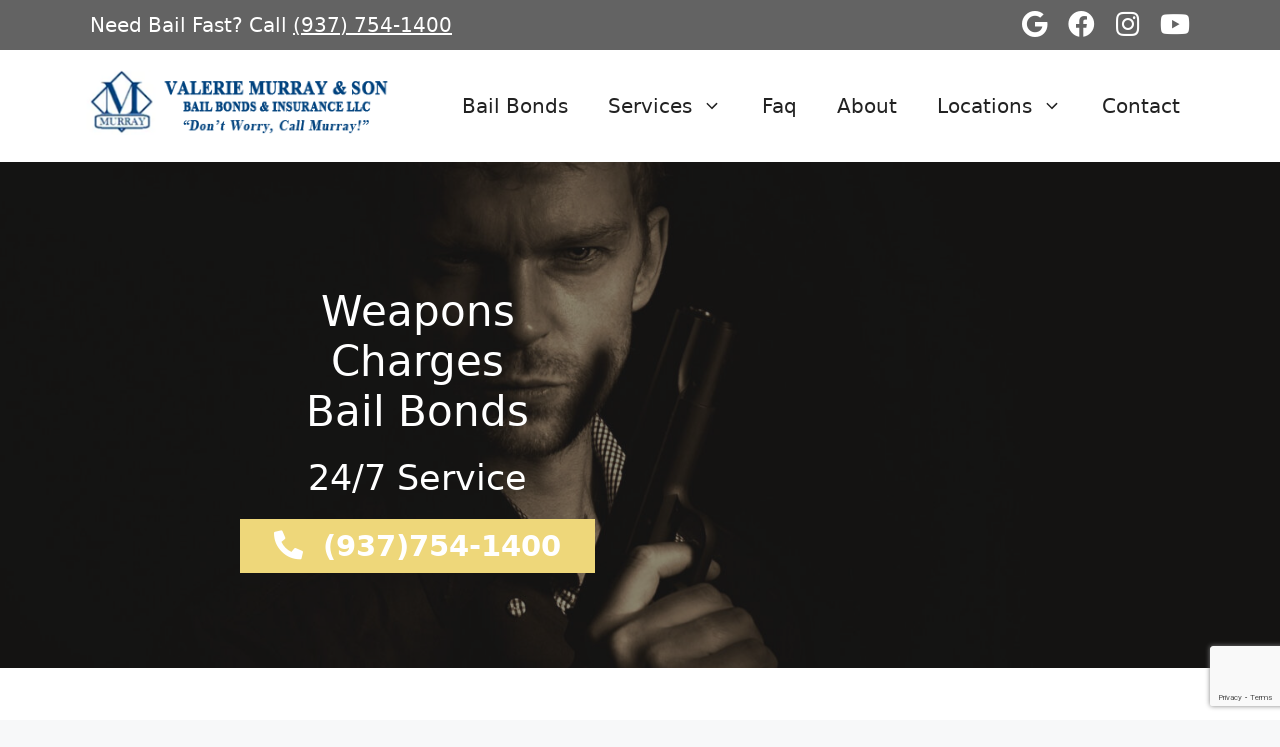

--- FILE ---
content_type: text/html; charset=utf-8
request_url: https://seal-dayton.bbb.org/frame/blue-seal-200-42-whitetxt-bbb-1440107341.png?chk=428512B1C5
body_size: 292
content:
<html><head></head><body style="margin: 0; padding: 0; border: 0;"><a target="_blank" rel="nofollow" href="https://www.bbb.org/us/oh/fairborn/profile/bail-bonds/valerie-murray-son-bail-bonds-0322-1440107341#sealclick"><img border="0" alt="BBB Accredited Business" src="https://seal-dayton.bbb.org/gen-seals/img.png?bid=1440107341&w=200&h=42&color=blue&txt=whitetxt&v=2&chk=428512B1C5" /></a></body></html>

--- FILE ---
content_type: text/html; charset=utf-8
request_url: https://www.google.com/recaptcha/api2/anchor?ar=1&k=6Lf1T0UeAAAAAB_ghLHorQ6gfl-qXBReIMatcz18&co=aHR0cHM6Ly9tdXJyYXliYWlsYm9uZHMuY29tOjQ0Mw..&hl=en&v=PoyoqOPhxBO7pBk68S4YbpHZ&size=invisible&anchor-ms=20000&execute-ms=30000&cb=e32civy40hbd
body_size: 49029
content:
<!DOCTYPE HTML><html dir="ltr" lang="en"><head><meta http-equiv="Content-Type" content="text/html; charset=UTF-8">
<meta http-equiv="X-UA-Compatible" content="IE=edge">
<title>reCAPTCHA</title>
<style type="text/css">
/* cyrillic-ext */
@font-face {
  font-family: 'Roboto';
  font-style: normal;
  font-weight: 400;
  font-stretch: 100%;
  src: url(//fonts.gstatic.com/s/roboto/v48/KFO7CnqEu92Fr1ME7kSn66aGLdTylUAMa3GUBHMdazTgWw.woff2) format('woff2');
  unicode-range: U+0460-052F, U+1C80-1C8A, U+20B4, U+2DE0-2DFF, U+A640-A69F, U+FE2E-FE2F;
}
/* cyrillic */
@font-face {
  font-family: 'Roboto';
  font-style: normal;
  font-weight: 400;
  font-stretch: 100%;
  src: url(//fonts.gstatic.com/s/roboto/v48/KFO7CnqEu92Fr1ME7kSn66aGLdTylUAMa3iUBHMdazTgWw.woff2) format('woff2');
  unicode-range: U+0301, U+0400-045F, U+0490-0491, U+04B0-04B1, U+2116;
}
/* greek-ext */
@font-face {
  font-family: 'Roboto';
  font-style: normal;
  font-weight: 400;
  font-stretch: 100%;
  src: url(//fonts.gstatic.com/s/roboto/v48/KFO7CnqEu92Fr1ME7kSn66aGLdTylUAMa3CUBHMdazTgWw.woff2) format('woff2');
  unicode-range: U+1F00-1FFF;
}
/* greek */
@font-face {
  font-family: 'Roboto';
  font-style: normal;
  font-weight: 400;
  font-stretch: 100%;
  src: url(//fonts.gstatic.com/s/roboto/v48/KFO7CnqEu92Fr1ME7kSn66aGLdTylUAMa3-UBHMdazTgWw.woff2) format('woff2');
  unicode-range: U+0370-0377, U+037A-037F, U+0384-038A, U+038C, U+038E-03A1, U+03A3-03FF;
}
/* math */
@font-face {
  font-family: 'Roboto';
  font-style: normal;
  font-weight: 400;
  font-stretch: 100%;
  src: url(//fonts.gstatic.com/s/roboto/v48/KFO7CnqEu92Fr1ME7kSn66aGLdTylUAMawCUBHMdazTgWw.woff2) format('woff2');
  unicode-range: U+0302-0303, U+0305, U+0307-0308, U+0310, U+0312, U+0315, U+031A, U+0326-0327, U+032C, U+032F-0330, U+0332-0333, U+0338, U+033A, U+0346, U+034D, U+0391-03A1, U+03A3-03A9, U+03B1-03C9, U+03D1, U+03D5-03D6, U+03F0-03F1, U+03F4-03F5, U+2016-2017, U+2034-2038, U+203C, U+2040, U+2043, U+2047, U+2050, U+2057, U+205F, U+2070-2071, U+2074-208E, U+2090-209C, U+20D0-20DC, U+20E1, U+20E5-20EF, U+2100-2112, U+2114-2115, U+2117-2121, U+2123-214F, U+2190, U+2192, U+2194-21AE, U+21B0-21E5, U+21F1-21F2, U+21F4-2211, U+2213-2214, U+2216-22FF, U+2308-230B, U+2310, U+2319, U+231C-2321, U+2336-237A, U+237C, U+2395, U+239B-23B7, U+23D0, U+23DC-23E1, U+2474-2475, U+25AF, U+25B3, U+25B7, U+25BD, U+25C1, U+25CA, U+25CC, U+25FB, U+266D-266F, U+27C0-27FF, U+2900-2AFF, U+2B0E-2B11, U+2B30-2B4C, U+2BFE, U+3030, U+FF5B, U+FF5D, U+1D400-1D7FF, U+1EE00-1EEFF;
}
/* symbols */
@font-face {
  font-family: 'Roboto';
  font-style: normal;
  font-weight: 400;
  font-stretch: 100%;
  src: url(//fonts.gstatic.com/s/roboto/v48/KFO7CnqEu92Fr1ME7kSn66aGLdTylUAMaxKUBHMdazTgWw.woff2) format('woff2');
  unicode-range: U+0001-000C, U+000E-001F, U+007F-009F, U+20DD-20E0, U+20E2-20E4, U+2150-218F, U+2190, U+2192, U+2194-2199, U+21AF, U+21E6-21F0, U+21F3, U+2218-2219, U+2299, U+22C4-22C6, U+2300-243F, U+2440-244A, U+2460-24FF, U+25A0-27BF, U+2800-28FF, U+2921-2922, U+2981, U+29BF, U+29EB, U+2B00-2BFF, U+4DC0-4DFF, U+FFF9-FFFB, U+10140-1018E, U+10190-1019C, U+101A0, U+101D0-101FD, U+102E0-102FB, U+10E60-10E7E, U+1D2C0-1D2D3, U+1D2E0-1D37F, U+1F000-1F0FF, U+1F100-1F1AD, U+1F1E6-1F1FF, U+1F30D-1F30F, U+1F315, U+1F31C, U+1F31E, U+1F320-1F32C, U+1F336, U+1F378, U+1F37D, U+1F382, U+1F393-1F39F, U+1F3A7-1F3A8, U+1F3AC-1F3AF, U+1F3C2, U+1F3C4-1F3C6, U+1F3CA-1F3CE, U+1F3D4-1F3E0, U+1F3ED, U+1F3F1-1F3F3, U+1F3F5-1F3F7, U+1F408, U+1F415, U+1F41F, U+1F426, U+1F43F, U+1F441-1F442, U+1F444, U+1F446-1F449, U+1F44C-1F44E, U+1F453, U+1F46A, U+1F47D, U+1F4A3, U+1F4B0, U+1F4B3, U+1F4B9, U+1F4BB, U+1F4BF, U+1F4C8-1F4CB, U+1F4D6, U+1F4DA, U+1F4DF, U+1F4E3-1F4E6, U+1F4EA-1F4ED, U+1F4F7, U+1F4F9-1F4FB, U+1F4FD-1F4FE, U+1F503, U+1F507-1F50B, U+1F50D, U+1F512-1F513, U+1F53E-1F54A, U+1F54F-1F5FA, U+1F610, U+1F650-1F67F, U+1F687, U+1F68D, U+1F691, U+1F694, U+1F698, U+1F6AD, U+1F6B2, U+1F6B9-1F6BA, U+1F6BC, U+1F6C6-1F6CF, U+1F6D3-1F6D7, U+1F6E0-1F6EA, U+1F6F0-1F6F3, U+1F6F7-1F6FC, U+1F700-1F7FF, U+1F800-1F80B, U+1F810-1F847, U+1F850-1F859, U+1F860-1F887, U+1F890-1F8AD, U+1F8B0-1F8BB, U+1F8C0-1F8C1, U+1F900-1F90B, U+1F93B, U+1F946, U+1F984, U+1F996, U+1F9E9, U+1FA00-1FA6F, U+1FA70-1FA7C, U+1FA80-1FA89, U+1FA8F-1FAC6, U+1FACE-1FADC, U+1FADF-1FAE9, U+1FAF0-1FAF8, U+1FB00-1FBFF;
}
/* vietnamese */
@font-face {
  font-family: 'Roboto';
  font-style: normal;
  font-weight: 400;
  font-stretch: 100%;
  src: url(//fonts.gstatic.com/s/roboto/v48/KFO7CnqEu92Fr1ME7kSn66aGLdTylUAMa3OUBHMdazTgWw.woff2) format('woff2');
  unicode-range: U+0102-0103, U+0110-0111, U+0128-0129, U+0168-0169, U+01A0-01A1, U+01AF-01B0, U+0300-0301, U+0303-0304, U+0308-0309, U+0323, U+0329, U+1EA0-1EF9, U+20AB;
}
/* latin-ext */
@font-face {
  font-family: 'Roboto';
  font-style: normal;
  font-weight: 400;
  font-stretch: 100%;
  src: url(//fonts.gstatic.com/s/roboto/v48/KFO7CnqEu92Fr1ME7kSn66aGLdTylUAMa3KUBHMdazTgWw.woff2) format('woff2');
  unicode-range: U+0100-02BA, U+02BD-02C5, U+02C7-02CC, U+02CE-02D7, U+02DD-02FF, U+0304, U+0308, U+0329, U+1D00-1DBF, U+1E00-1E9F, U+1EF2-1EFF, U+2020, U+20A0-20AB, U+20AD-20C0, U+2113, U+2C60-2C7F, U+A720-A7FF;
}
/* latin */
@font-face {
  font-family: 'Roboto';
  font-style: normal;
  font-weight: 400;
  font-stretch: 100%;
  src: url(//fonts.gstatic.com/s/roboto/v48/KFO7CnqEu92Fr1ME7kSn66aGLdTylUAMa3yUBHMdazQ.woff2) format('woff2');
  unicode-range: U+0000-00FF, U+0131, U+0152-0153, U+02BB-02BC, U+02C6, U+02DA, U+02DC, U+0304, U+0308, U+0329, U+2000-206F, U+20AC, U+2122, U+2191, U+2193, U+2212, U+2215, U+FEFF, U+FFFD;
}
/* cyrillic-ext */
@font-face {
  font-family: 'Roboto';
  font-style: normal;
  font-weight: 500;
  font-stretch: 100%;
  src: url(//fonts.gstatic.com/s/roboto/v48/KFO7CnqEu92Fr1ME7kSn66aGLdTylUAMa3GUBHMdazTgWw.woff2) format('woff2');
  unicode-range: U+0460-052F, U+1C80-1C8A, U+20B4, U+2DE0-2DFF, U+A640-A69F, U+FE2E-FE2F;
}
/* cyrillic */
@font-face {
  font-family: 'Roboto';
  font-style: normal;
  font-weight: 500;
  font-stretch: 100%;
  src: url(//fonts.gstatic.com/s/roboto/v48/KFO7CnqEu92Fr1ME7kSn66aGLdTylUAMa3iUBHMdazTgWw.woff2) format('woff2');
  unicode-range: U+0301, U+0400-045F, U+0490-0491, U+04B0-04B1, U+2116;
}
/* greek-ext */
@font-face {
  font-family: 'Roboto';
  font-style: normal;
  font-weight: 500;
  font-stretch: 100%;
  src: url(//fonts.gstatic.com/s/roboto/v48/KFO7CnqEu92Fr1ME7kSn66aGLdTylUAMa3CUBHMdazTgWw.woff2) format('woff2');
  unicode-range: U+1F00-1FFF;
}
/* greek */
@font-face {
  font-family: 'Roboto';
  font-style: normal;
  font-weight: 500;
  font-stretch: 100%;
  src: url(//fonts.gstatic.com/s/roboto/v48/KFO7CnqEu92Fr1ME7kSn66aGLdTylUAMa3-UBHMdazTgWw.woff2) format('woff2');
  unicode-range: U+0370-0377, U+037A-037F, U+0384-038A, U+038C, U+038E-03A1, U+03A3-03FF;
}
/* math */
@font-face {
  font-family: 'Roboto';
  font-style: normal;
  font-weight: 500;
  font-stretch: 100%;
  src: url(//fonts.gstatic.com/s/roboto/v48/KFO7CnqEu92Fr1ME7kSn66aGLdTylUAMawCUBHMdazTgWw.woff2) format('woff2');
  unicode-range: U+0302-0303, U+0305, U+0307-0308, U+0310, U+0312, U+0315, U+031A, U+0326-0327, U+032C, U+032F-0330, U+0332-0333, U+0338, U+033A, U+0346, U+034D, U+0391-03A1, U+03A3-03A9, U+03B1-03C9, U+03D1, U+03D5-03D6, U+03F0-03F1, U+03F4-03F5, U+2016-2017, U+2034-2038, U+203C, U+2040, U+2043, U+2047, U+2050, U+2057, U+205F, U+2070-2071, U+2074-208E, U+2090-209C, U+20D0-20DC, U+20E1, U+20E5-20EF, U+2100-2112, U+2114-2115, U+2117-2121, U+2123-214F, U+2190, U+2192, U+2194-21AE, U+21B0-21E5, U+21F1-21F2, U+21F4-2211, U+2213-2214, U+2216-22FF, U+2308-230B, U+2310, U+2319, U+231C-2321, U+2336-237A, U+237C, U+2395, U+239B-23B7, U+23D0, U+23DC-23E1, U+2474-2475, U+25AF, U+25B3, U+25B7, U+25BD, U+25C1, U+25CA, U+25CC, U+25FB, U+266D-266F, U+27C0-27FF, U+2900-2AFF, U+2B0E-2B11, U+2B30-2B4C, U+2BFE, U+3030, U+FF5B, U+FF5D, U+1D400-1D7FF, U+1EE00-1EEFF;
}
/* symbols */
@font-face {
  font-family: 'Roboto';
  font-style: normal;
  font-weight: 500;
  font-stretch: 100%;
  src: url(//fonts.gstatic.com/s/roboto/v48/KFO7CnqEu92Fr1ME7kSn66aGLdTylUAMaxKUBHMdazTgWw.woff2) format('woff2');
  unicode-range: U+0001-000C, U+000E-001F, U+007F-009F, U+20DD-20E0, U+20E2-20E4, U+2150-218F, U+2190, U+2192, U+2194-2199, U+21AF, U+21E6-21F0, U+21F3, U+2218-2219, U+2299, U+22C4-22C6, U+2300-243F, U+2440-244A, U+2460-24FF, U+25A0-27BF, U+2800-28FF, U+2921-2922, U+2981, U+29BF, U+29EB, U+2B00-2BFF, U+4DC0-4DFF, U+FFF9-FFFB, U+10140-1018E, U+10190-1019C, U+101A0, U+101D0-101FD, U+102E0-102FB, U+10E60-10E7E, U+1D2C0-1D2D3, U+1D2E0-1D37F, U+1F000-1F0FF, U+1F100-1F1AD, U+1F1E6-1F1FF, U+1F30D-1F30F, U+1F315, U+1F31C, U+1F31E, U+1F320-1F32C, U+1F336, U+1F378, U+1F37D, U+1F382, U+1F393-1F39F, U+1F3A7-1F3A8, U+1F3AC-1F3AF, U+1F3C2, U+1F3C4-1F3C6, U+1F3CA-1F3CE, U+1F3D4-1F3E0, U+1F3ED, U+1F3F1-1F3F3, U+1F3F5-1F3F7, U+1F408, U+1F415, U+1F41F, U+1F426, U+1F43F, U+1F441-1F442, U+1F444, U+1F446-1F449, U+1F44C-1F44E, U+1F453, U+1F46A, U+1F47D, U+1F4A3, U+1F4B0, U+1F4B3, U+1F4B9, U+1F4BB, U+1F4BF, U+1F4C8-1F4CB, U+1F4D6, U+1F4DA, U+1F4DF, U+1F4E3-1F4E6, U+1F4EA-1F4ED, U+1F4F7, U+1F4F9-1F4FB, U+1F4FD-1F4FE, U+1F503, U+1F507-1F50B, U+1F50D, U+1F512-1F513, U+1F53E-1F54A, U+1F54F-1F5FA, U+1F610, U+1F650-1F67F, U+1F687, U+1F68D, U+1F691, U+1F694, U+1F698, U+1F6AD, U+1F6B2, U+1F6B9-1F6BA, U+1F6BC, U+1F6C6-1F6CF, U+1F6D3-1F6D7, U+1F6E0-1F6EA, U+1F6F0-1F6F3, U+1F6F7-1F6FC, U+1F700-1F7FF, U+1F800-1F80B, U+1F810-1F847, U+1F850-1F859, U+1F860-1F887, U+1F890-1F8AD, U+1F8B0-1F8BB, U+1F8C0-1F8C1, U+1F900-1F90B, U+1F93B, U+1F946, U+1F984, U+1F996, U+1F9E9, U+1FA00-1FA6F, U+1FA70-1FA7C, U+1FA80-1FA89, U+1FA8F-1FAC6, U+1FACE-1FADC, U+1FADF-1FAE9, U+1FAF0-1FAF8, U+1FB00-1FBFF;
}
/* vietnamese */
@font-face {
  font-family: 'Roboto';
  font-style: normal;
  font-weight: 500;
  font-stretch: 100%;
  src: url(//fonts.gstatic.com/s/roboto/v48/KFO7CnqEu92Fr1ME7kSn66aGLdTylUAMa3OUBHMdazTgWw.woff2) format('woff2');
  unicode-range: U+0102-0103, U+0110-0111, U+0128-0129, U+0168-0169, U+01A0-01A1, U+01AF-01B0, U+0300-0301, U+0303-0304, U+0308-0309, U+0323, U+0329, U+1EA0-1EF9, U+20AB;
}
/* latin-ext */
@font-face {
  font-family: 'Roboto';
  font-style: normal;
  font-weight: 500;
  font-stretch: 100%;
  src: url(//fonts.gstatic.com/s/roboto/v48/KFO7CnqEu92Fr1ME7kSn66aGLdTylUAMa3KUBHMdazTgWw.woff2) format('woff2');
  unicode-range: U+0100-02BA, U+02BD-02C5, U+02C7-02CC, U+02CE-02D7, U+02DD-02FF, U+0304, U+0308, U+0329, U+1D00-1DBF, U+1E00-1E9F, U+1EF2-1EFF, U+2020, U+20A0-20AB, U+20AD-20C0, U+2113, U+2C60-2C7F, U+A720-A7FF;
}
/* latin */
@font-face {
  font-family: 'Roboto';
  font-style: normal;
  font-weight: 500;
  font-stretch: 100%;
  src: url(//fonts.gstatic.com/s/roboto/v48/KFO7CnqEu92Fr1ME7kSn66aGLdTylUAMa3yUBHMdazQ.woff2) format('woff2');
  unicode-range: U+0000-00FF, U+0131, U+0152-0153, U+02BB-02BC, U+02C6, U+02DA, U+02DC, U+0304, U+0308, U+0329, U+2000-206F, U+20AC, U+2122, U+2191, U+2193, U+2212, U+2215, U+FEFF, U+FFFD;
}
/* cyrillic-ext */
@font-face {
  font-family: 'Roboto';
  font-style: normal;
  font-weight: 900;
  font-stretch: 100%;
  src: url(//fonts.gstatic.com/s/roboto/v48/KFO7CnqEu92Fr1ME7kSn66aGLdTylUAMa3GUBHMdazTgWw.woff2) format('woff2');
  unicode-range: U+0460-052F, U+1C80-1C8A, U+20B4, U+2DE0-2DFF, U+A640-A69F, U+FE2E-FE2F;
}
/* cyrillic */
@font-face {
  font-family: 'Roboto';
  font-style: normal;
  font-weight: 900;
  font-stretch: 100%;
  src: url(//fonts.gstatic.com/s/roboto/v48/KFO7CnqEu92Fr1ME7kSn66aGLdTylUAMa3iUBHMdazTgWw.woff2) format('woff2');
  unicode-range: U+0301, U+0400-045F, U+0490-0491, U+04B0-04B1, U+2116;
}
/* greek-ext */
@font-face {
  font-family: 'Roboto';
  font-style: normal;
  font-weight: 900;
  font-stretch: 100%;
  src: url(//fonts.gstatic.com/s/roboto/v48/KFO7CnqEu92Fr1ME7kSn66aGLdTylUAMa3CUBHMdazTgWw.woff2) format('woff2');
  unicode-range: U+1F00-1FFF;
}
/* greek */
@font-face {
  font-family: 'Roboto';
  font-style: normal;
  font-weight: 900;
  font-stretch: 100%;
  src: url(//fonts.gstatic.com/s/roboto/v48/KFO7CnqEu92Fr1ME7kSn66aGLdTylUAMa3-UBHMdazTgWw.woff2) format('woff2');
  unicode-range: U+0370-0377, U+037A-037F, U+0384-038A, U+038C, U+038E-03A1, U+03A3-03FF;
}
/* math */
@font-face {
  font-family: 'Roboto';
  font-style: normal;
  font-weight: 900;
  font-stretch: 100%;
  src: url(//fonts.gstatic.com/s/roboto/v48/KFO7CnqEu92Fr1ME7kSn66aGLdTylUAMawCUBHMdazTgWw.woff2) format('woff2');
  unicode-range: U+0302-0303, U+0305, U+0307-0308, U+0310, U+0312, U+0315, U+031A, U+0326-0327, U+032C, U+032F-0330, U+0332-0333, U+0338, U+033A, U+0346, U+034D, U+0391-03A1, U+03A3-03A9, U+03B1-03C9, U+03D1, U+03D5-03D6, U+03F0-03F1, U+03F4-03F5, U+2016-2017, U+2034-2038, U+203C, U+2040, U+2043, U+2047, U+2050, U+2057, U+205F, U+2070-2071, U+2074-208E, U+2090-209C, U+20D0-20DC, U+20E1, U+20E5-20EF, U+2100-2112, U+2114-2115, U+2117-2121, U+2123-214F, U+2190, U+2192, U+2194-21AE, U+21B0-21E5, U+21F1-21F2, U+21F4-2211, U+2213-2214, U+2216-22FF, U+2308-230B, U+2310, U+2319, U+231C-2321, U+2336-237A, U+237C, U+2395, U+239B-23B7, U+23D0, U+23DC-23E1, U+2474-2475, U+25AF, U+25B3, U+25B7, U+25BD, U+25C1, U+25CA, U+25CC, U+25FB, U+266D-266F, U+27C0-27FF, U+2900-2AFF, U+2B0E-2B11, U+2B30-2B4C, U+2BFE, U+3030, U+FF5B, U+FF5D, U+1D400-1D7FF, U+1EE00-1EEFF;
}
/* symbols */
@font-face {
  font-family: 'Roboto';
  font-style: normal;
  font-weight: 900;
  font-stretch: 100%;
  src: url(//fonts.gstatic.com/s/roboto/v48/KFO7CnqEu92Fr1ME7kSn66aGLdTylUAMaxKUBHMdazTgWw.woff2) format('woff2');
  unicode-range: U+0001-000C, U+000E-001F, U+007F-009F, U+20DD-20E0, U+20E2-20E4, U+2150-218F, U+2190, U+2192, U+2194-2199, U+21AF, U+21E6-21F0, U+21F3, U+2218-2219, U+2299, U+22C4-22C6, U+2300-243F, U+2440-244A, U+2460-24FF, U+25A0-27BF, U+2800-28FF, U+2921-2922, U+2981, U+29BF, U+29EB, U+2B00-2BFF, U+4DC0-4DFF, U+FFF9-FFFB, U+10140-1018E, U+10190-1019C, U+101A0, U+101D0-101FD, U+102E0-102FB, U+10E60-10E7E, U+1D2C0-1D2D3, U+1D2E0-1D37F, U+1F000-1F0FF, U+1F100-1F1AD, U+1F1E6-1F1FF, U+1F30D-1F30F, U+1F315, U+1F31C, U+1F31E, U+1F320-1F32C, U+1F336, U+1F378, U+1F37D, U+1F382, U+1F393-1F39F, U+1F3A7-1F3A8, U+1F3AC-1F3AF, U+1F3C2, U+1F3C4-1F3C6, U+1F3CA-1F3CE, U+1F3D4-1F3E0, U+1F3ED, U+1F3F1-1F3F3, U+1F3F5-1F3F7, U+1F408, U+1F415, U+1F41F, U+1F426, U+1F43F, U+1F441-1F442, U+1F444, U+1F446-1F449, U+1F44C-1F44E, U+1F453, U+1F46A, U+1F47D, U+1F4A3, U+1F4B0, U+1F4B3, U+1F4B9, U+1F4BB, U+1F4BF, U+1F4C8-1F4CB, U+1F4D6, U+1F4DA, U+1F4DF, U+1F4E3-1F4E6, U+1F4EA-1F4ED, U+1F4F7, U+1F4F9-1F4FB, U+1F4FD-1F4FE, U+1F503, U+1F507-1F50B, U+1F50D, U+1F512-1F513, U+1F53E-1F54A, U+1F54F-1F5FA, U+1F610, U+1F650-1F67F, U+1F687, U+1F68D, U+1F691, U+1F694, U+1F698, U+1F6AD, U+1F6B2, U+1F6B9-1F6BA, U+1F6BC, U+1F6C6-1F6CF, U+1F6D3-1F6D7, U+1F6E0-1F6EA, U+1F6F0-1F6F3, U+1F6F7-1F6FC, U+1F700-1F7FF, U+1F800-1F80B, U+1F810-1F847, U+1F850-1F859, U+1F860-1F887, U+1F890-1F8AD, U+1F8B0-1F8BB, U+1F8C0-1F8C1, U+1F900-1F90B, U+1F93B, U+1F946, U+1F984, U+1F996, U+1F9E9, U+1FA00-1FA6F, U+1FA70-1FA7C, U+1FA80-1FA89, U+1FA8F-1FAC6, U+1FACE-1FADC, U+1FADF-1FAE9, U+1FAF0-1FAF8, U+1FB00-1FBFF;
}
/* vietnamese */
@font-face {
  font-family: 'Roboto';
  font-style: normal;
  font-weight: 900;
  font-stretch: 100%;
  src: url(//fonts.gstatic.com/s/roboto/v48/KFO7CnqEu92Fr1ME7kSn66aGLdTylUAMa3OUBHMdazTgWw.woff2) format('woff2');
  unicode-range: U+0102-0103, U+0110-0111, U+0128-0129, U+0168-0169, U+01A0-01A1, U+01AF-01B0, U+0300-0301, U+0303-0304, U+0308-0309, U+0323, U+0329, U+1EA0-1EF9, U+20AB;
}
/* latin-ext */
@font-face {
  font-family: 'Roboto';
  font-style: normal;
  font-weight: 900;
  font-stretch: 100%;
  src: url(//fonts.gstatic.com/s/roboto/v48/KFO7CnqEu92Fr1ME7kSn66aGLdTylUAMa3KUBHMdazTgWw.woff2) format('woff2');
  unicode-range: U+0100-02BA, U+02BD-02C5, U+02C7-02CC, U+02CE-02D7, U+02DD-02FF, U+0304, U+0308, U+0329, U+1D00-1DBF, U+1E00-1E9F, U+1EF2-1EFF, U+2020, U+20A0-20AB, U+20AD-20C0, U+2113, U+2C60-2C7F, U+A720-A7FF;
}
/* latin */
@font-face {
  font-family: 'Roboto';
  font-style: normal;
  font-weight: 900;
  font-stretch: 100%;
  src: url(//fonts.gstatic.com/s/roboto/v48/KFO7CnqEu92Fr1ME7kSn66aGLdTylUAMa3yUBHMdazQ.woff2) format('woff2');
  unicode-range: U+0000-00FF, U+0131, U+0152-0153, U+02BB-02BC, U+02C6, U+02DA, U+02DC, U+0304, U+0308, U+0329, U+2000-206F, U+20AC, U+2122, U+2191, U+2193, U+2212, U+2215, U+FEFF, U+FFFD;
}

</style>
<link rel="stylesheet" type="text/css" href="https://www.gstatic.com/recaptcha/releases/PoyoqOPhxBO7pBk68S4YbpHZ/styles__ltr.css">
<script nonce="maS5tbiwmpetM4gu58q8tw" type="text/javascript">window['__recaptcha_api'] = 'https://www.google.com/recaptcha/api2/';</script>
<script type="text/javascript" src="https://www.gstatic.com/recaptcha/releases/PoyoqOPhxBO7pBk68S4YbpHZ/recaptcha__en.js" nonce="maS5tbiwmpetM4gu58q8tw">
      
    </script></head>
<body><div id="rc-anchor-alert" class="rc-anchor-alert"></div>
<input type="hidden" id="recaptcha-token" value="[base64]">
<script type="text/javascript" nonce="maS5tbiwmpetM4gu58q8tw">
      recaptcha.anchor.Main.init("[\x22ainput\x22,[\x22bgdata\x22,\x22\x22,\[base64]/[base64]/[base64]/[base64]/[base64]/UltsKytdPUU6KEU8MjA0OD9SW2wrK109RT4+NnwxOTI6KChFJjY0NTEyKT09NTUyOTYmJk0rMTxjLmxlbmd0aCYmKGMuY2hhckNvZGVBdChNKzEpJjY0NTEyKT09NTYzMjA/[base64]/[base64]/[base64]/[base64]/[base64]/[base64]/[base64]\x22,\[base64]\\u003d\\u003d\x22,\[base64]/CkWcTDMOqS3DDslLChcKKwo3ClsKqTXYzworDocK8wowrw4otw7nDohbCpsKsw7FNw5Vtw5V6woZ+M8K1CUTDnsOWwrLDtsO8EMKdw7DDm1USfMOsWW/Dr3J2R8KJK8ONw6ZUenJLwocLwq7Cj8OqZ3/DrMKSPsOWHMOIw5bCgzJ/YcKfwqpiGFnCtDfCmDDDrcKVwol+Gm7Ch8KwwqzDviV1YsOSw4fDgMKFSFLDi8ORwr4eIHF1w5UWw7HDicOhCcOWw5zCvcKDw4MWw41/wqUAw7nDvcK3RcOvVkTCm8KKflQtOFrCoChObTnCpMKocsOpwqwww6trw5xDw53CtcKdwphOw6/CqMKZw7h4w6HDicOewpstAsO1NcOtQsOZCnZLIQTChsONB8Kkw4fDgMKhw7XCoEY0wpPCu2orKFHCiU3DhF7CncOJRB7Cs8KFCQE6w4PCjsKiwr1/TMKEw7Euw5oMwpsMCShLR8KywrhcwrjCmlPDmMK+HQDCmgnDjcKTwrpLfUZlCxrCs8OKL8KnbcKLf8Ocw5QXwoHDssOgDMOqwoBINMOHBH7DsylZwqzCu8OPw5kDw5PCscK4wrcie8KeacK0KcKke8ORLTDDkDlHw6BIwoPDmj5xwo/CmcK5wq7DkQURXMOLw6MGQnspw4lrw5tsO8KJVcKiw4nDvgg3XsKQOErClhQ2w5doT3/[base64]/ChFUTwrnDk8Onw6/DlxjDtxBfOBVzRsKRwrssNMOfw61mwpxNOcKwwpHDlsO/w6slw5HCkT11FhvCiMOmw5xRd8KLw6TDlMK3w5jChhoJwpx4Shc1XHosw5BqwplXw4RGNsKgAcO4w6zDhUZZKcOqw6/Di8O3M2VJw43Ch3rDskXDiiXCp8KfWBhdNcOvcMOzw4hMw5bCmXjCsMOcw6rCnMO3w5MQc2Fub8OHUyPCjcOrCiY5w7U+wr/DtcOXw5rCqcOHwpHCmydlw6HCj8K4w4t3wpfDuStJwpXDp8Ktw6N8wrIOJMK/[base64]/wotpwqTCjMOsw6nCgCVSwrBXwq1lw7LClDTDp1BvalxZN8Knwq0TccKkw6/DvzzCssObw7V/VMOQYUXCkcKQLBcedykCwothwpVoTVnDn8ODZBHCrsKANF41wpJ1EMKQw6XClHrChFbCkDDDnMKbwobDvMOITsKdSE7DsHVvw6hOa8OOw4IBw7FJIsOAARbDv8K3P8KfwqLDisO9RkEJVcKmwoTCmDB0wq/CuBzCn8OyeMKBJBXDnEbDoDrCqcK/[base64]/DmMOCw5JHY8O7NcODwoDDt8OFXElVwp7Cgn/DpsOzGsOuwrPCnxzCmSFVTMOHKw56EcOmw5Nrw5QUwqjCs8OADQRSw4DCvQTDisKXWz9Rw5vCvhDCnMO1woTDmWTCniAFBGfDlAoZKMKJwo3Cpj/Dj8OUMgjCujlNDXdyfcKIe07CvMOTwpFuwqsGw6h+FcKMwoPDhcOWwobDj0TCq2UxDsKrEsO1P0fCm8ObNC4BesOTdkdpMRvDpMOzwqvDgVnDnsKvw6wiw6M0wpUIwrMTVXjCisO7O8KyLMOWL8KGe8KKwqwNw51aXB0NY10ew6LDoXnDjnphwq/[base64]/Fhl2JSjDl8OTw5kQZjvDrEY8OT0GBMO1EyzCksK3w6seWRlgbRfCvcKwAMKeLMKWwpDDjMKiH0vDgGXCjTAHw5bDoMO7VkzCuQcmaV3DnDc0w40POcOcLh/DnDTDusKedGVpIlvCiCQTw405WFUrwotxw6o9Z1TDv8KmwqrDjF1/csKROMOmQMONDhgzGMKjKcKGwrEhw4XDswVhHirDpAcWKMKmIVxjByIgOUUKBVDCn27DiXbDvjIfwp4gw6loAcKIA1c/CMOuw67Ch8O1w57CtFxYw5odTsKXc8OGQH/Cr3p8w4pwA23DngbCsMOow5bCgFNRaTDDnWYcbcKOw6xBG2Q6UzxmcE9xNV/[base64]/Dh8KAHcO/w6M3w4rDrsOBw5LDtcOHwrfDnMOrGDh8axICw79vD8O5MsOKBihicGdUw7HDm8ORwqFEwprDrRcvwrsew6fClGnChhNEwoTDhgLCosOmQSB1JB/Cs8KRfcOmwrYZUcK+wqLCmQrCi8KPL8OnGHvDrjEHw5HCkCLCiCQMYMKKwrPDkRbCpcK2CcKCb3w0dMOEw41wDAzChwTCoSl0PsKETsK7wrnDin/DscKeUmDDmDjCnB4wecOZw5nClRbCpkvCqGrDvxLDojvCuENOLDXCnMKEMsO3wpvDhcO+YggmwoLDmMOvwoEoejYRD8KGwpt9c8O/w7sxw5HCksKpOV4twrXCngk8w77Dv3EWwpYVwr1la1XCjcOow7zCp8KhCirCqHXCncKSf8Ocwr9rUXPDoQzDkGI9bMKkw4d6F8OUEz7Dg3nDmjQSw4RyPk7Cl8K/woxpwrzDm0fCj0dcEhhgEsOjQQwmw6xjOcO2w61gwrV7fTkOwpMiw6rDhMKbM8Oiw4zCmjTDjmMEbF7DocKAASgDw7vCmD3CqsKpwqITbR/DvMO3LkHCm8O8FF4hdMK7W8O4w7Vub07Ds8Omw47Dq3XCtcOPOsObNsKPOsKjTzVzVcKRwqrDiA4Jwq4WCgnDtBTDqRDCvcO3DVYlw4vDlsOewp7CgsOnwqUUwpkZw6Uhw5ZBwqEGwofDvcKXw41qwpx9Q0PCjMKkwpkiwq0Dw5kfJ8KqN8K7w7/CiMOhwrU6Cn3DtsOtw5LCp1HCiMKcwrvCgMOhwqEOa8OXY8KSZcOZXMKNwqJuM8O4blhHw5rDuEoDw59BwqDDjCbDhsKWAMKPK2TDocKjw5bClhFUw6liFC8mw407ZcK+OMKfw5tpOSIjwqhuAijCpmNiPsOZdBo0IMOiw4rCvFsWQMKvecOaR8K/I2TDsV3DmMKHwrHCj8KLw7LDu8OFZMOcwrkPE8K0wqwowrjCigcswopywq3DtizDswYKF8OVV8OZUiNlwoI1Z8KaPMO3bRpZI1zDiQ3DgGbCpzHDhMK/[base64]/KHwVwoB3CMOjUMKycQXDsDMsw7hDw5bDtMK9PcOYYRgQw7/CtWd0w6bDh8O7wo7DvGQreQbDlMKvw4pCAXZXDMKcFR5Pw7dwwoEEcFPDosOOAMO4wr0swrFhwrwnw71TwpI0w6nClQrCoj4hQ8O+FSEeX8OgE8O7NzfChx0PDkkGZCo7VMOswotiwow0wrnDsMKiEcKtNsOaw7zCq8O/aHLDkMKJw4jDiiAAw51Yw73CncOjNMK2OMKHEypMw7ZdEcK/OEk1worDkw3DslpHwrRFED3DssK/EGhtJCXDm8OuwrMrMcKuw7/Cl8ORw6TDowMaVTjDiMO/[base64]/Dn8Onw4/ChAvCv3TDu3dSw6jCqG3CjMO9wpnDgCfCqcKhwoNmw4Iswr8mwrdpEmHCn0TDsCI5w7fCvQxkPMOTwr08wrBnK8Oawr/ClMOiccOuwobDnkjDiTLCsh7ChcK1AQt9woJbGyEGwrrDmCkvOgLDgMKcHcKDZkfDrMKDFMOWcMKHEEDDmjzCisOFS202bsOoZcKywrfDkUXCoHA7wqjCl8KGV8Ozwo7DnF3DksKQwrjDlMKjCMOIwofDhwtVw5JkB8K9w6nDpCRfJ3/Cmw5zw5DDncKgfMO0w7rDpcK8LsKAw4F3UcOPbsKbPsK3SksEw4pswr1aw5diwrfChDdHwqZKElPCmHNgwpvChcOXTjEUYX58dD3DjMOewoXDvT5Tw6o/DiRtN1ZHwpgBe10QP28XJE3Ckixhw4rDtSLCgcKbw5DCrlJkIVcWwpLDnT/[base64]/cCgawrMXCMOMTMOQw57Dr8OXZhg+wro9wrw6I8OZw4x3BMKiw4sVSMKjwpNbTcOYwpgpI8KfB8OVKsKXFcOfWcOsPQnCnMKcw6RHwpHDozzDjknCnsKlwqk5ZlJrD3bCmMOswqLDhxvChMKTfMKdWwk/WMKIwrteGsOfwr0oXcOTwrlbU8KbFsOyw44HBcKfGMOmwp/Cpn42w7Q/[base64]/[base64]/Dp8KjMR3Ct8OpfcKeTwvDgcKvw6PCoA06LsOYw5fCoQdow6BbwqPDhQA7w4Q5dR10f8OFw4pewpoUw5ouK3NUw6R0wrx7V0AUJcOww6bDuDBEw5tqRBQeTm/DvsKLw49ZZcO7D8OYMMODD8KhwqzCkzAHworCusKRb8OAw41BAcKgWgpzUxFmwrk3wrdGFcK4ImbDmV8AIsOow6zDpMKnw5h8IzrDqMKsVlxtdMK+woTCk8O0w7fCn8Kaw5bDtMKEw7/DhlthVcOqwo8PSn9Ww67Dll3CvsOZw7DCocOAVMOZw7/Dr8Kbw4XDjl1kwqR0aMOvwoQlwrRhw7PCr8OkBEvDkk/CgTsLwoIBEMKSwozCpsO6IMK5w4vCj8ODw4BpKHbDiMOnwqjDq8OIfUTCu39NwrnCvQgyw7HDlXnDo14EW0YlA8OLFF45aUzDpj3ClMO0wr/DlsODF1DDiH/CvihhDQjCkMKPw7xHw68Cw617w7VnTDnCiXzDiMOoWcOIe8KKaj4hwpbCoHUrw5zCqXHCu8O+QcO9PFnCjcOfwpDCisKMw4wqw7LCgsOWwp/Cj3N4wq1bNm7CkcKhw4TCrsKtKwgEGgQfwrkHc8KNwoxiEMOQwrTDisOKwr/DhsKIw4hHw6nDocOIw6dqwpZmwqXCpTUhX8KMSElWwobDocOtwrFGw5xcw7vDpGEzQsK5NMOxM0E4LHFsInw+XADCgzLDlTHCisKHwpcuwq/DlsOQeEoubAN/wqR1BMONw73DqcOcwp5besKsw5w3f8OHwoYoKcOYPFvCrMKTXwbChMO0MhoEFMO4w7ltfBhnMyDCtMOqWRMVAD3CuW03w5zCpyVRwq3CozLDvDpCw6fCkcO/[base64]/CoMOBFS1Jw5bDkmEtw7fDk8KVXExLYcO9amPDnMOkwqjCjzJGCsOJPF7DisKVSyseH8OmaWFgw6zCh0FSwoVPdC7Dk8KKwo3CoMOIw7rDtMK+QcKMw6PCnsKqYMOpw7XDhsKGwrHDj1kNOMObw5LDmsOIw4cqIDsFZsOKw6DDjhZTw5dlw6LDmERlwr/Ds2nCmsKDw5vDvsOHwoDCscKGfMODD8KCcsOjw4hbwrF+w4wowq7CpMOdw6VzJ8KWYDTCmAbCmkPDkcKrwpTCpDPCmMKlc3FWdTrCoRPDq8OwQcKea2DCp8KYD283esOxdkTCgMKtLcOXw4kaeiY3w7/DtMKJwpfCpgYswq7CssKXccKdHMOnU2LCoTBLUH7CnU7CiD7DshU4wohnBMOLwod6DMO3XcK1IsOYwpdJYhnCocKcw4J0EMOcw4ZowozCvDBRwoDDuxFocHNVLR/CgcO9w4VFwqXDtMOxwqR/[base64]/w4sgLRjCosO9w6hnIx7DrGvCsAcbw4TCok4EwqrChsOxH8KbDiE5worDucKVDWLDjcKZcEnDo07DqDLDlgQsT8KLA8KQRMOaw4JIw7kKwo/DsMKVwqHCnzfCiMOywrMcw5fDnHrDilJULg4jAGXChMKDwp8iMcO8woR3wpM6woYJU8Kaw6zCusODMTxTDcOhwoxDw7DDlCJkEsKzXG3CvcOVL8KwUcOJw5NDw6xzQcKfG8KBFcOtw6/DsMKqw6/CosK7JxPCiMO0w4Z9w6bDgQ1GwopywrfDpSIDwpbChWt3wp/[base64]/DtS89wqXCtsKTLH8Iwq8twojDlsOJw4tkFcKNYcOaw5wIwotoXsKDw6/Ci8O8w6dCdsOQXhrCpm7DsMKbVUvCiTJaI8OwwoIBw43CrMKiEhbCjAQNAcKOLMKaDTg8w6QrL8OSPsOTWsOZwr5owrl/X8Onw4E3KixowpUoRcKmwoQTw7x2w6HCrGYyAsOPwrAHw4wOw7nDsMO2wovDhMOzbMKebCMXw4VYScOEwonClgzCs8KPwp/ChsK6C1/Dqx7CvcKjR8OjJHM7D0Exw7LDh8OTw5spwqB8w7hmw7tAAWJ0NG4PwrPCqHdsesOvwqzCiMOgenXDpcO9CmpxwpodJMKNwp3DjcOdw7F3Am8/wopvZ8KVVDHChsKxwqEow53DksOpX8KKP8OibsOJG8K0w7/CosONwq7Dnh3Cp8OHVsOQwo4hGi3DiwHClMO6w6XCk8Kfw7rCqXXCg8OWwoNyV8OtOsKlDmFOw6wEwocQY3Y4D8OVUQrDojPCq8KpbQ3CimzDpGQfNsOzwq/ChcO7w5VNw78iw5NwUcOoYcKWUsKFwpwkYsKtwos2MSDCm8KSN8K3w7DCnsKfK8OXMX7Cjk4SwplmeQnClw5nJMKAwoPDvmPDiAJUBMOfY0zCoQLCo8OsS8OewqbDk1MxQ8KzOMKmwqkIwrLDkk3DjRMSw5bDvcKbcMOlRsOuw5BEw7ZJc8OoNCgiwo8EDR/DpsKzw79PP8OSwpHDgkZjLcOtwpbDm8OEw7TDgnMST8OMMMKHwrE3YUAKw7gSwrTDlsKuwp8YSX3CogfDjsKmw7t0wqhHw77ChwhtL8O7Si5rw6PDr1rDsMOxw7Ruwr/[base64]/wokwVlo2Vz9qw6jDlAnDoMK8IhfClgTDghMhS37Dox8oAcKQQMOfGG/ClWvDusK6wo8hwr4RKgXCoMO3w6QYGlzCiDzDq2hfN8O/[base64]/[base64]/[base64]/DiyXCtcOsF3A/RcKiKQsqOsOVwq7Ck8Ocw7DCp8KQw4XCjMKQUmDCpcO4wonDu8KvDkw2w5NrNxVuFsOAK8Kfb8KEwpttw5F0MCsIw4HDp1F6wo00w7DCqxEdwp7CqsOrwrvCvTNGcgFBcy7CnsKSPAo7wqR/VcKNw6hIVsKNAcK/w6nDtgvDj8OXw4PCiVhswrzDiyzCvMKeRMKHw7XCiz1nw6h+MsOuwpZ5B2bDunhpS8KVwp7CssOIwo/Cowp5wo4FCRPDujfCmGLDtcOmQicjw7XDkcOfw6DDusK5wrrCk8O3IzXCoMKTw7PDn1QuwrHCrFHDkMOce8K2wprCrsO6fhfDl03CoMKgKMKTwqXCukJew7jCocOew4R3HMKnMhzCkcKYanVNw6zCrARue8OCwrxiQMK3wqVmwq0OwpUUw7QmZ8KRw6bCg8KIwq/Dh8KkM1rCtGjDjBLCjBZLwrbCjyonR8K8w5hlQMK3HiIFHTBXAcKmwonDg8KIw4LCnsKGb8OxSUgEN8K7RnQywpbDhcKPw4jCk8O+w7QEw7FBLsOQwrHDkRvDomUWwrt+w5dWwp3ClW4sKhNMwq5awr/Cq8K7Z2YpcsOyw5seR0tRwpMiw4ACEgodwpjCugzDmmIsFMKRL1PDqcKmNFAhA2nDj8KJw7nDjC8iaMOIw4LCtiF8A3rDnyjDriwWw45EccKsw73CucOPHBgLw4vCjwLCpTVBwrwJw7bCj2AjQBgTwr3Ch8KTcMKDCD/[base64]/DhcOnYsKaSTVyccK/[base64]/Cvm1awoZgw6XDgMKIw4XDu0jDm8KHw5LCv8Ozw5dUGsO/B8OwHz5+Fm8HQMKgw7pewoZwwqorw70/[base64]/[base64]/CpMKmFsKtfW8uK3/CusOVPW/Do8Orw7/DnMOePxcdwoLDphDDhcKZw7Zvw7o1C8KSOMKfT8K1JCHDm03CpcKpA0BnwrVOwqRtwrnDiVQjaFYwHcOuw6xDYnPDksK1csKDNMOKw7h6w6vDtQ3ChHbCijjDh8KAI8KFAVllAylfeMKaDsOhHsOgCnkfw4/Cm3LDn8OQesKtwp/CocOhwpJOUMKuwqHCniXCjsOUwpXDrFYxw4wDw7DCnsK/w5jCrE/[base64]/[base64]/DjcKgQy/DhTrDhVTCmcKbw4jDksK/LmLCjjcewrEgw5ZRwqpGwohXX8KDLlRsUF7CusO5wrQmw6AEMcOlwpJHw5DDjH3CuMKHV8KJwrrCusOvFMO5w4nCvMOjA8OzSsKpwovDhcKewr9hw6oMwr/CpVEEwpDDngLCtcK2w6FNw5/ChMKUdiDCicOHLCfDpF3CpMKOJQ3Cj8Oiw7jDr0YYwox0w6N6NsKtAnNSeA00w6p9w7nDmFs5C8OlFcKXMcOfwrzCv8OvKC3CqsOUdcKUN8K3wo8Rw4ZVwpzCvcO6wrV7wpDDgMKMwosRwpzCqWPCpi0MwrkHwol/w4zDrTJGa8KQw63DqMOKRFVJZsKpw7Y9w7DCgGAcwpjDh8Ovw7zCsMKlwpnCncKZPcKJwoJbwrINwqIPw7PCgTo+w4vCrSLDnlTDozN5UMOEwo9lw6YLK8OgwpPCpcKdbxjDvycUXF/DrsOfb8Okw4XDly3DlE8YXsKJw41Pw4hXKAoxw73DvMKwXMKGd8KqwoN2wqzDgkXDj8KGBBvDvx7CiMO/[base64]/[base64]/CmcKjPDFuQ8KYwqwfBHpjM8Krwp3DuhTDgMK2eMOFUMKCHcOjwoUtfzsQCAYXcF1vwrvCsBg1FBwPwr5Ew45Gwp3Du2wAfjJ/dDjCo8Kiwp8EXwRDEMOywrzCvSXDlcOhGjPCuwZWDxdRwr/CvCgcwoh9RWTCvsO1wrvCjBXDhCHDrDNHw4LDtsKfw5Anw5Q/[base64]/[base64]/DmirDgALDq0sSw67DgcKyR8KnJcKVGGUlwrUtwqYKbyLDnjFPw4fChgfCl11QwrLDhQHDu3ZWw7/DvlU9w7Ydw5LDqAnCrzoZwofDhV5QTUBddE3Dux4mGsOEY1rCpcK8QsORwpt2EMK8wpXCgsOww5HCggnCrlk5IBZMN08Nw43DjRlpcCLCtXRawoXDgsO0w4A3I8OHw4zCrl0TK8KaJRnCkVDCmkYWwrnClMKnMxQbw7bDhy/[base64]/Cp1jCozJfUcOoKXlAesOdworDlnALw4PCr1XDjsKvI8OmNlvDq8Orw5LCoSDClD0kw5jDiDMHXRRFwod5T8O1HMKCwrXDgGzCsELCjcK/[base64]/M17DpcKXwpLDt2XCqsKjYsKWw4XCiMKpV8KPG8OkSnbDksK/[base64]/CuSPDrsOGfT/DhMOoJ8Kew5kETcKKCjPCqsOXax8WB8K6Nwkzw7pGU8ODWifDuMOQwrbCskVlfsKzTBQbwo4ww7bChsO2FMK/UsO7wrdYw5bDpMODw6PDt1UVAcOQwopFwqDCrnUcw5/DmRrClsKGw4QQwpbDhiHDnRBNw7xcYMKDw7HCq03DvsKowpLDkcOCw5MxVsOHw40ROsKjSsO2RsOXw7/[base64]/CpSvCvcOVw4XDuXhuDATChwTDkMKHwqZrw6nCgStqwpTDjk88w6DDp2kvL8K0H8K8BsK6wqJQw5HDkMOCMWTDpz/Dj3TCv1vDrl7DvFfCvi/ClMKnG8KSFMKxMsKkan7Cu39nwrDCvEwKKEITACDDiifChjvCrMKNYEdxw75cwplfw7/DhMOnemc0w4/Cv8KkwpLDjcKMwr7Dl8O7InzCoyFNEMKXwqzDhH8nwohOdW3CoA1rw5jCscORbQjCpMKkR8KEw5TDrzc2GMOuwoTCihpuNsOSw7Qkw4tzw6/DmCnDuj4rG8KFw6UnwrAdw6Ype8OIdzjDvsKbwoIQBMKBf8KLAWnDnsK2CxEOw44xwozCuMK6CHfCqsKUSMKvfMO6ZcOJC8OiMMO/wrbCvzN1wq1sd8OGPsKBw7F8w6APesObWMO9J8K1dcOdw4MZBjbClFfCtcK4w7jDqcOoZMO7w6jDqsKLw5snKMKhNcK/w4kuwpxXw6NFwo5cw5PDrcKzw7XDi1hwZcKUOcKHw6lKwo/CusKYw68CVgFaw77DgGh+AiLCrFMdHMKkwrUmwp3CqTlowr3DhBrDksO0wrrCusOUwoPCosKYw5cWUsKtfDjCjsOcRsKsd8Oew6Elw4rDkyt+wq/DgXN4w7jDhGoiQw7Dk1HDsMKkworDkMOYw75oEyljw4/[base64]/wqvChVvDv8KEwokXwp1gwqsyJsOLwoopwrvCmAYlIGrDnsKDw54+aWYEw4fDjE/CqsOlw4Z3w7jDiRrChzF6EBbDvFPCpT8xEF7DgXDCscKewp/DnsKmw60SZcOVWMOiwpPDpSjCl13CtRDDgDrDq3rCssOWw75iwpFIw7FwZwLCi8OiwoHDpMKGw53CpXHDg8KbwqRWJwJpwqg/wptAaz3CosKFw7Euw5klAijDgcO4asKhVgZ7wp9UL2/DgMKDwprDuMKbRXTCvQDCp8O8JMKMEMKuw5DCosKDDRN2wofDu8KdNMKCQWjDoUvDosOzwrkpeGXCm1/[base64]/CoS5IAT7CjkM9ecKieGTDiFHDsH3CoMOuXsOmw5/Cj8O3V8OlJEjCmcKVwphzw7RLOsO3wrnCuwvCt8KjMwdTwok3wovCvSTCqyjCmTkrwq1qGkzCq8OdwqrCt8OMEMKqw6XCiyzDmRRLTzzDuwsKY35EwrzCvsKHM8O+w7tfw67DmX7CusOUPUfCs8KWwrjCnUV0w7NAwq7CpzfDjsOPwrcxwqIqViHDjyfDiMKkw6g5w7/CksKHwrrCkMKKCQVnwq7DhhhcP2nCuMKQTcOFOMKzwp96QMO+CsKuwqUGHVBmAidTwoPCvW/CkycJAcO9MkrDqsKIJ0jCg8K2KsONw7x4AkfCjj9aTRXDiERrwo1WwrnDr3sPw4tEfsKwXg45H8OKw5EIwrNSTx9lLsOKw7w5bsKyesKxW8O3WyLCusOTwrFLw7PDjMO1w6jDp8KaZH7DgcOzBsOQLsKdIVfDnS/DnMOkw4fCm8OZw65OwofCq8Ozw4nCvcO/XFZ0McKUwphHw6XCrCFJZHjCrlUNZMK9w5/DqsOBwo8xeMKTZcOvdsKBwrvDvSRkcsO5w5PDr3HDpcOheHwwwoPDpzcVPcOvIVjCm8K4wpg9woxBw4bDnQNcwrPDpMOHw4XCoUpkwpTDn8KDMGZHwrfCk8KUUMKDw5BWZBNcw54tw6DDo3UewrnCoS1eJjLDngXCvAjDjsKmB8O0wr8WeTXCigXDkF/CiBnDh1g5wrIVwpFFw4bCrDrDvxHCjMOXY1zCjXPDhsKWIMKzOQt3LGHDnFIvwovCocKyw5XCkcO7w6XDijjCjFzDl3DDgTHDn8KOX8K8wrQDwphcWmZewq/Cjl9hw6cRNEJ+w65gH8KXODzCu0xgwowyeMKZIcKowqYxw5nDuMKyUsOqIcOAL1IYw5fDhsKtaVp2XcKxwokYwqfDvQjDiXnDvMOYwqApZkgJZClrw5NwwoEEw45VwqEON3gkB0bCv1oFwrRrwoV9w53DicKEw4/[base64]/CjMKtU8KfPsOuQcOgwrYjw7PDqW1fw759eMO+w5zDo8OcUgwgw6DCgsO+bsKyKkQfwrdQcMKEwrVhA8KhHMOfwqcdw4bCjmMDBcKPOsK6GG7DpsO0XcO8w47CrSIRHTVmLEU0Ji03wqDDswRndMOjwpDDm8OEw6/DksOUa8OOwqrDg8OKw5jDnSJgT8O5SRrDpcOsw5ICw4zCpcOzMsKgSBrDkS3CgnEpw4nCisKGw6JlNHUCGsOPMxbClcO6wqLDnHZ4JMOqVn3ChFZzw6DClMOHVzXDjUt2w5fCuQTCnHF3IHLChg8mEgEXOMOQw6jDmi7DjsKQR28/wqVmwoLCmHoHAsKhJwPCvg0xw63CrHlEWsOEw73DmztAeAXDqMKsVjNUegPCuDljwqN6wo9pcF4bw7kZD8KfdcKPI3cEJGN9w7TDkMKTF0DDhi4pSQrChyR7WcK5VsK8w45oAkEzw4tewpzCqT3CgMKBwoJCME/DssKKcmDCowJ7w7lqHWM1LiIFwrXDlsObw7/DmsKfw6fDjnvClVxJK8OfwpN3e8KeCULCmUdwwoTCkMK/w5jDmMOqw77DkXHCjhnDksOuwqMFwprDicO7D2xvfsKgw53Cl2nDk3zDiTzCscOmYiIfKR4iXmsZw6dLw7xLw7vDn8KxwpBJw73Dl0HCg1jDvSsVHsK3Fi5wBMKOTsOpwo3Dv8KoXEkBw7/[base64]/BRJTdg3CinEhDsOGR8KfT04cT3c6wq5yw6HCo8K9ejQTKsKCw67DqMKeLcOcwrfCnsKLBmrCmFo+w6ITGRROwplvw5rDg8O/[base64]/w6/CgGLDrnMpL1PCrcKZw60ow5HCkl7CqMKKJcKZTsOlw4PDhcOHwoNjwrLChWnCrcOqwrrDkzLDgMK+dcK+EsKzMUvDrsKoN8KXEkgLw7Efw4rDtmvDv8Ogwqp2wowAcWNUw5LCucO+w5vCgMKqw4PDiMKNwrUbw5hwPcKCbMOyw6zDtsKbwr/Dj8KGwqdWw7nDjwdqYnMFAcOuw6cbw6XCnkvDoirDi8OdwrTDqTjCqMOlwotLwoDDtFnDpHkzw4BREsKLW8KCO2vCtsK5wqMSAsKjaTsIYsKzwp5kw7nCvXrDi8K/[base64]/Dv13Ct3AVOR1yw7TDpFp2W8KpwroWwprCuhAVw4TDmAZSMcOlZcK9IcOzBMO5YWzDlg94worCkhTDg3Zya8KWwogBwprDpMKMBcOSISHCrMKuN8OWaMKIw4PDq8KxEBhYY8OXw5DDoCLCt35UwrkHScK7wqbCocOtGi8xd8OZw5XDjXIRA8K0w6fCqX/DqcOkw5RcJEBCwrHDtUjCr8Orw5ggwpXDp8KSwqfDj2B6V27CkMK/IMKZwpTChsO9wqssw5TCusKYCVjDpsKvUDrCkcKzdA/CoV7Cs8O2RGvCqgfDkMOTw5hzYsK0S8KHAcO1GiTDvcKJFcK/[base64]/w6XDuMOWw6xrwrQDbsOtKMOjMsKCasO2w6jCg8OIw5XDucK3CWgGBCVWwq3DqsKSK1rDlUB6EcOpOMO8w4zCqsKOHcKIQcK0wozDp8OqwqTDisOFCQ99w4Rowo8zNsO6BcODJsOqwoJfLsKJXxTCuXXDucO/wqggfk7Du2DDpcKEP8O5VMOnCcK8w6ZbJcKAYTYxTijDtX3DocKzw6dRTXPDqANDVQ91VT4/NcOZwqfCs8OseMOCY3EZFGzCusOrasORA8K0wrgEB8OtwqhjRsKzwpspAxYMMH4pensYV8OxK3TCgELCqCghw6JcwrzCr8OBF0AVw7BAf8KPwp/[base64]/DkzvClMOew4sDwqrDtlFqM2Zdw7XCnF/CjhReJEAaBMKSUcKoMULDgMOCJFAVezTCjELDmMO7wroowpfDisKGwo8aw50Rw67Ckh7DnsKdT1bCrkLCrS02w7bDksOaw4d8R8Onw6zCgl8ww5PDosKXwpMvw7DCriFNF8OLWwTDm8KLJsO3w7onw5gVPnrDrcKuej/Ci09xwrcsY8ORwqPDoQHCtcKww4pIw6bDmSIYwqc/[base64]/[base64]/Cp0hbw6bCgcKVNsKZw44IwooyQ8O/YxHDnMK4HMO5bBfCoiJEKzF8Il/ChVFwHivDt8KcBw9jwodww6QuBQpvLMKvwrzDu1XDm8OnPQfCh8OxdUUOwpAVwptIb8OrSMOVwpNCwqfCmcOrwoUyw6J2w6g+FCPDoyzCs8KIIBJ4w7/CrRHCr8Kdwo0ZEsOkw6LCjFUxUsKLJ3LCiMORVMOew6F4w4R3w4F6w5wHOsOvSwo/[base64]/CpcKOakvDhTVJWG/DssK7HgwhW1jDt8KGUUpVDcKjwqVrXMOYwqnCvTzDrxYjw7cnYEFKw7JAX1vDryXCvCjCpMKWw4jCpmlqPnbCgyNpw4TDjsOBPmwPRxLDgB9UbMKIwrfDmF3CpgLCn8Oewr/DuTTDiFjCm8OwwqLCocK6V8O2wq5WIWcqBG7DjHTDoHdRw6PDjMOQfSw3HMOUwqXCiUPCrypMwqzCuXJ8acKVAFTCgnPDisKcLcOQKjbDg8O6aMKdJsKUw7PDpDoSAALDrng8wqN+w5jDnMKLQsKeMsKQNMOzw4/Dl8OZwrFnw6MWw5TCvm/ClAMYeU19w6E8w5nCiDlmDUcwYHx8wqtsKmFPMcOJwovCmCPCkVoAFsO9w6ZLw5kRwoLDp8OrwotNdGvDqMKQClfCjHEewodNw7LCvMKnYsKow5V3wr/DsktND8O7w7fDpmLDiQTDi8K0w65nwqRFOldNwoPDqMOgw5/Cqzpaw5/DpcKzwodeQ2FFwp3DvAfCmAJ1wqHDtgHDiHBxw7LDhiXCo1ANw5nCgzfDnsK2DMOwX8KmwoXDhzXCn8OpC8O6SClkwpTDrWjCqMOzwrzDnMKAPsOUwqXDjCMZHMKTw5zCpsKkUsONwqXCtsOEEcOTw6l7w6FbMjYXAMOwGMKyw4UlwphnwoZwZDZ/AFrCmS3DhcKyw5dsw4MWw53DlXMDf0bDkFlyHcOqEwRiAcKxY8Kow7nCmMOlw7DDolAqU8KNwrXDocOhTRDCvDQuwo/[base64]/CiQHE8KywqnDrsKlwpMadgo7SwYwwqHCkMKfw7vDp8K/[base64]/Dh8K1wr02w7HDucOeeALCgGDDkX0wwpI3wpjCmDFlw6XCvxPDhTdXw4rDiQYZa8OTw57CsS/DnSAfwokhw5fCkcKpw5VDNVt9PMKrIMK9M8KWwpNww6LCtsKfw54UAC8GFMOVLggQIlg0wo7DtjnCtTdAYh4gw6nCvDtAw6TCqHdZw7zDsgzDn8K2C8O6LEETwoXCrMKzwqHDrsOkw67DhsONwoLDgsKjw4rDiW7DplYTw4BAwr/DomPDmsKfLVYjTzgnw5gHOFJ/wqNuE8KwNj5ef3XDnsOCwrvDgsKgwq5Jw416wp5ZdEXDs1TCm8KrdjZMwqpdDsOGWcKOwoYhb8K/wqwMwoxZRUxvw5x4w71jXcO4BEvCiB7CrwtUw6TCmcK/wp7CncKkw5bDohjCtGPCh8KybsKLwpnCqcKNHMKmw6/ClxVewo4UP8KEw6cNwrN0wq/CpMKnO8Kxwr1kwowCRyrDpcKtwpnDiDkxwpDDnsK9TsOXwo1iw53DlGjDkcKhw5zCo8KrJD/Di2LDuMO+w6QwwpbDjMO8wrlgw5NrPCDDtW3CnHXClMO6HsKxw50HPRjDqMOswrh5PQ3DgsKkw7bDhirCscOow7TDpcOxUkp0bsKUJRLCmcOew6FbHsKlw5UPwpEYw7nCuMOhE2/CqsKxEzcfa8KYw61PTHhHNmXCsHHDnEQKwqdSwp5VICAxPMOyw4xWOzXCgy3DrGkfw5MMADTCucOlf37Dg8KXVGLCncKSw5VkXFR/QzwbEh3CicOqw6fDpmPCvsONDMOnwqg+woUKTMOQw4RYwozCncOCP8KXw49BwpBJfsK5EsOBw54NI8K3C8O7w4Z+wpMvSwQ9aFklKsKrwq/DqnPCoCcAUjnDucKMw4zClcOmwoHDhcKAAQYkw6kZJMOHBGnDuMKEwoVuwprCusK2EsO5w5LCsUIEw6bCssOvw4Y6Pihnw5fCvcK8ZFx6TWvDlsOEwrHDjRZdCsKxwqrDhMOLwrbCt8OYCDrDqiLDlsOTCsO4wr1cLFM0UkbDo0Bvw6zDt0p/L8Orwp7Dg8KNWx8lwr8twrfDuCbCulAHwpUyW8OINjNOw47DiQDDjR1ddVfCnA4wTMKiK8KGwpfDm0siwpZ6X8K5w4HDjMKzW8K8w7DDn8O5wq9Ew6J/bMKqwrrDs8K/Fx45asOQc8OgF8O4wqJSU0QCwrUew5NreCIBbCzDjnw9L8KPQVk8UEgKw4FbLcK3w4HCnMOBNSoFw5JQBsKOG8OGwrkaaF/[base64]/DsCBZJlzDmAQ/Wyg+w6vDmxXDmz/DlgbCtMK5wqzCi8OhR8OCfsKjwq50HHpmWsOBw6HDu8K1VsKjM3lSE8O8w7ltw6PDqkVgwo7DqsOuwrQ3w69+w4LCqC/DskzDn2DCgsK/[base64]/wpzDhcOVFg9+eXAVw4DDvRwSwojCj8OIwqTCgMOIPCzDj3hfX3A4w4LDlcKxQjVWwpbChcKnWU0MeMOIGC5mw6gnwqZrJ8Oew7xDwp3CkATCuMO5NMO6F1klNVwlYMOzw6MSV8OVw6YMwoh1akQswobDgWxCwqfCs0fDusODR8KEwppKRsKQBcOCfcOBwqnDlV9kwo/CvcObw54ywo7DscOdwpPCs2DCsMKkw6wAbWnDgcOaWEV9D8OUwpwgw6IZHRdIwrRKwrRYQ23DngFGZMKKHsO9VsKLwq87w4xIwrfDqGR6YG/DsEMJw4wuFj5NbcKYwrfDpHQ1ZHTDuknDpcObYMOxw5jDg8KnEwA3SikPdkjDkXvCggbCmVgMwoxpw5BIw6wBXCZuEsO1VUdfwrFoTybCg8KJVjTCoMOkFcKsYsOFw4/[base64]/CmsOtU8KqJQ5Ew6/CogXDsVvDv8Kiw6/DiMKZIGdZDsK9w7xCZXplw4HDjzsUYcK4w6rCksKKHXLDhTwyRzDCkCLDhsKmwqjCnzDCk8KLw7nCrzLCviDDoVA0Q8OBPFgTBGnDnSdhUX40wrXCu8O8M1dyeRvCosOEwqYPGXEGVCLCpcO/[base64]/Cun3DvMO2w77Doj5QP8KmNSbCoAPDgcO0w5rCnhs2akzClWzDtsO+PsK3w6DDpBnCrGvCgxlNw5bCk8KQBWrCmR8QZB/DoMOaWMK3LnjDv3vDssKiRcOqPsOww47CtHUxw4/DtMKdVTUkw7LDlyDDnjZ0wodIwrbDuUF8F13CpirCsgo0DkbCi1LDlRHDsnTDnBsyRDZFK1fDtVsHCEFiw75GS8O7cX88bF/[base64]/[base64]/CrsKtw680w53DkTs1wrxuwoIawrk7wqHDgRjDrwTDjMONwoTCv2EKw7HDocO/O3ZQwojDvH3CqCjDhGPCqG9Owoslw7Qbwq4eEiJIHH9+K8ORBMOfw5ktw4PCsQ9iKTkCw6TCt8O9FMOvW0w3wqHDj8Kcw7vDusOowp0Mw4zDsMOvO8KYw5vCssO6eCd5wpjCrFHDhTXCq2/DphXCsEXDni8Vbz4SwrQXw4HDt3JZw7rCrMO+wqTCtsOjwpsxw60GJMOgw4F4B1xyw7N0N8Kwwpdqw5QAHWEIw5MkVgrCtMOWJi1Nwr/DnHTDp8KAwqXCtcK1w7TDp8KlHcODfcKZwrE5CkhaagzDisKUaMO/T8KpC8KMwq7DmV7CqiXDk0x+RFRuNMK4Wg3CiwDDhgPDncOKdsOtasKuw68LRV3Co8OxwpnDjMOdIMKXwocJw5PDs2rDoBlcGi9cwpjDqcKGw6vDm8Kcwr0+w5pvEsKMPVfCpcKUw5kRwq7CjUrCv0Mww6/Du2FZWsKYw7zCiWNVwpdVHMKnw5ZbAAt7Xjdbe8K2TVM3YMORwpQWaFdsw4RIwoLDuMK+SsOWw7fDtl3DtsK2D8K5wrMSTcKXw4Bcw4pQc8O6O8OBTyXDuzfDukrDjsKeZsOkw7tefsOww7gYTsOgMcObciTDlsOhLD7CmQ/DmcKfRQvCgyFuwrMbwo/ChcOKPAPDv8KEw5Z/w6TChCnDsCTCmMKvJQ0fasK4ccKDwoDDgcKIQMOAcjUtIHsIwqDCiW3ChcODwpHCiMOxS8KLWQnCszt4wrjCncOvw7PDmcOqPQ7Cg38ZwqzCrsKTw51abQ/CnREow4pawrnDqABHIsOEXDnDpMKZwopTJA9sTcKpwoktw7/CgsOKwrUbw4fDhjYfwrZ6O8O1csKvwo1Sw6zCgMKgworDiDVKL1LCuwxvdMKRw77Dp2V+dcK5CcOvwpPCmX0FLC/DlcOmCh7CpGMvP8KbwpbDncK4YhLDqyfClMO/a8OdLj3DpMONMMKawpDCpwMVwrjChcOpOcKVPsOUw7jDoTlRXj3Dtg3Ctk1Qw6QawovCh8KrAMORP8KSwpsWBWBtwp/CscKkw77CpcOIwq89Kjt9DsKPC8OTwqVlXyV9wqJXw4bCgcKZw7I+w4PCtCNxw4/[base64]/Cvmoywp/[base64]/ClsKYw6DCocKuw4V2Ih4bw487wpZPWzQ0WcOxJl7Cg0pyUMOXw7tIw4xvw5jDpFnCqMOhYmHDnMOQwrVuw5t3C8Oyw7/Cl0BfM8OCwpRPZFzCqihswpzCphPDgMOYDMKFMMOZO8Ouw6dhw57DpMO0e8KNw5DCnsKUZGMyw4UDw7zCmcKCUsOzwo86woLDl8OTw6Z/X1rDj8KRacOcB8ODbWJfw5l6dXYZwoXDmsKiwoVhbcKOOcO5HMKAwq/Dv1fCtzJyw5TDs8Kjw4nDlXjCi0s1\x22],null,[\x22conf\x22,null,\x226Lf1T0UeAAAAAB_ghLHorQ6gfl-qXBReIMatcz18\x22,0,null,null,null,1,[21,125,63,73,95,87,41,43,42,83,102,105,109,121],[1017145,942],0,null,null,null,null,0,null,0,null,700,1,null,0,\[base64]/76lBhnEnQkZnOKMAhmv8xEZ\x22,0,1,null,null,1,null,0,0,null,null,null,0],\x22https://murraybailbonds.com:443\x22,null,[3,1,1],null,null,null,1,3600,[\x22https://www.google.com/intl/en/policies/privacy/\x22,\x22https://www.google.com/intl/en/policies/terms/\x22],\x22bCFFwZ3Is/QzYA7A8sUbG9z5MnnJNQNfcIlwB3eaxus\\u003d\x22,1,0,null,1,1768987055599,0,0,[12,154],null,[35,41,160,27],\x22RC-ZISr-ZtuexzjiA\x22,null,null,null,null,null,\x220dAFcWeA7wWMdkVqd3bi3s3f3yqt-og2yDXc_LLDcm2VwkcdFvFeFZJnw0Vm7lqFmtoOR8W_ZlkjMz2QjTYPW5qvJ5s_lkj1DUHg\x22,1769069855613]");
    </script></body></html>

--- FILE ---
content_type: text/css
request_url: https://murraybailbonds.com/wp-content/themes/generatepress_child/style.css?ver=1764337981
body_size: 1709
content:
/*
 Theme Name:   GeneratePress Child
 Theme URI:    https://generatepress.com
 Description:  Default GeneratePress child theme
 Author:       Tom Usborne
 Author URI:   https://tomusborne.com
 Template:     generatepress
 Version:      0.1
*/


/*Site Header - Settings*/

.site-header .header-image 
{
    vertical-align: inherit !important;
}

/*Back to Top - Back to Top Arrow Settings*/

@media (min-width:769px) /*Desktop - Back to Top Arrow Settings*/
{
.generate-back-to-top,
.generate-back-to-top:visited 
{
    bottom: 30px; /* 30px from the bottom of your screen */
    left: 30px; /* 30px from the left of your screen */
}
}
	

@media (max-width:768px) /*Mobile - Back to Top Arrow Settings*/
{
.generate-back-to-top,
.generate-back-to-top:visited 
{
    bottom: 30px; /* 30px from the bottom of your screen */
    right: 12px !important; /* 30px from the right of your screen */
}
}


/*Top Bar Settings*/

.gb-headline-f9148d38
{
	text-decoration:none !important;
}

.gb-container-748f6ad2
{
	display:none !important;
}

@media (max-width: 768px) /*Top Bar - Mobile*/
{
    .top-bar 
	{
        display: none;
        }
}


/*Navigation Menu Bar Settings*/

@media(min-width: 769px) 
{
    .main-navigation ul ul  /*Sub-Menu Width Settings*/
	{
        width: 250px !important;
    }
}

/*Call To Action Button Settings*/

@media (max-width: 768px) 
{
.gb-button-43b42ba2 .gb-icon 
{
  transform: rotate(90deg); /*Call Us Today - Phone Icon*/
  padding-right: 5px !important;
}
}

/*Font Settings*/

.H1H /*H1 Heading*/
{
	color:#fff !important;
}

.H1H-2 /*H1 Heading*/
{
	color:#fff !important;
	font-size:75px;
}

.H2H /*H2 Heading*/
{
	color:#fff !important;
}

.H3TB /*Text Box - H3 Heading*/
{
	background-color:#eed77a; 
	text-align:center; 
	vertical-align: middle; 
	padding:8px 15px;
	font-weight:700;
}

.H3TBM /*Text Box - Mobile Heading*/
{
	background-color:#eed77a; 
	text-align:center; 
	vertical-align: middle; 
	padding: 15px;
	font-weight:700;
	font-size: 20px;
}

.H3TBM2 /*Text Box - Mobile Heading - No BG, Padding, Alignment*/
{
	font-weight:700;
	font-size: 20px;
}


.H3TB-2 /*Text Box - General*/
{
	background-color:#eed77a; 
	text-align:center; 
	vertical-align: middle; 
	padding:10px 8px;
	font-weight:700;
}

.H3TBCU /*Text Box - Call Us*/
{
	background-color:#eed77a; 
	text-align:center; 
	vertical-align: middle; 
	padding:8px 12px;
	font-weight:700;
	color: #000;
	margin-left:15px;
	margin-right:15px;
}

.H3TBCUM /*Text Box - Call Us*/
{
	background-color:#eed77a; 
	text-align:center; 
	vertical-align: middle; 
	padding:8px 12px;
	font-size:25px !important;
	font-weight:700;
	color: #fff;
	margin-left:5px;
	margin-right:5px;
}

.H3TB-3 /*Text Box - H3 Heading - Left*/
{
	background-color:#eed77a; 
	text-align:left; 
	vertical-align: middle; 
	padding:8px 15px;
	font-weight:700;
}

a.white-copy /*Font Hover Color - White & Yellow*/
{
    text-decoration:none;
	color: #fff;
}
a.white-copy:hover 
{
    color: #eed77a;
}

a.blue-copy /*Font Hover Color - Blue & Yellow*/
{
    text-decoration:none;
	color: #oe314d;
}
a.blue-copy:hover 
{
    color: #eed77a;
}


a.black-copy /*Font Hover Color - Black & Yellow*/
{
    text-decoration:none;
	color: #000;
}
a.black-copy:hover 
{
    color: #eed77a;
}

.inactivelink /*Inactive Non-Clickable Link*/
{
   pointer-events: none !important;
   cursor: default !important;
   text-decoration:none !important;
}

a.blog-link /*Blog Post - Link*/
{
	text-decoration:none !important;
	color: #0e314d !important;
}

a.blog-link:hover  /*Blog Post - Link*/
{
	text-decoration:none !important;
	color: #eed77a !important;
}



/*Mobile Responsive Settings*/

@media (min-width:769px) /*CTA - Call Us Today*/
{
.gb-button-wrapper-25f26fba
	{
		display:none !important;
	}
}


@media (max-width:768px) /*Desktop Hero Image - Remove*/
{
.wp-block-cover, .wp-block-cover-image 
	{
  display: none;
}

@media (min-width:769px) /*Front Page - Mobile Hero Image*/
{
.gb-container, .gb-container-ef1df0d8, .wp-image-750
	{
		display:none !important;
	}
}	

	
@media (max-width:768px) /*Contact Page - Remove Header Bottom Margin*/
{
 .page-id-631 h3
	{
		margin-bottom: 0px;
	}
	}
	

	

/*Contact Form - Settings*/

.elementor-widget-eael-contact-form-7 .eael-contact-form-7 .wpcf7-form-control.wpcf7-text,.elementor-widget-eael-contact-form-7 .eael-contact-form-7 .wpcf7-form-control.wpcf7-textarea, .elementor-widget-eael-contact-form-7 .eael-contact-form-7 .wpcf7-form-control.wpcf7-select
{ 
	font-family: "Lato" !important;
    font-size: 18px !important;
    font-weight: 600;
    color: #000000 !important;
	/*color: #455560 !important;*/
}


@media (max-width:768px) 
{
#cf_btn.wpcf7-form-control
{
	background-color:#002366 !important;
	color: #ffffff;
	font-family: "Roboto",sans-serif !important;
    font-size: 300px !important;
    font-weight: 600;
	line-height: 8px !important;
	background-color: #002366 !important ;
	padding: 10px !important;
	width:100px;
	height:50px;
	border-radius: 0;
	display: block !important;
    width: auto;
}	
	
}


	
	@media (min-width:769px) 
{
#cf_btn.wpcf7-form-control {

    background-color: #002366 !important;
    color: #fff;
    font-family: "Roboto",sans-serif !important;
    font-size: 300px !important;
    font-weight: 600;
    line-height: 1.25em !important;
    background-color: #002366 !important;
	padding: 10px !important;
	display: block !important;
    width: auto;
 }
}


	
	


#cfname 
{
    width:45% !important;
    float:left !important;
    color: #777;
    font-family: "Lato",Sans-serif;
    font-size: 18px;
    font-weight: 600;
}
	
#cfname2 
{
    color: #777;
    font-family: "Lato",Sans-serif;
    font-size: 18px;
    font-weight: 600;
	width: 100%;
}

#clname 
{
    width:45% !important;
    float:right !important;
    color: #777;
    font-family: "Lato",Sans-serif;
    font-size: 18px;
    font-weight: 600;
}
	
#clname2 
{
    color: #777;
    font-family: "Lato",Sans-serif;
    font-size: 18px;
    font-weight: 600;
}

#cfmail 
{
    width: 45% !important;
    float: left !important;
    padding-top: 15px;
    margin-top: 20px;
    color: #777;
    font-family: "Lato",Sans-serif;
    font-size: 18px;
    font-weight: 600;
}
	
#cfmail2 
{
    padding-top: 15px;
    margin-top: 20px;
    color: #777;
    font-family: "Lato",Sans-serif;
    font-size: 18px;
    font-weight: 600;
}

#cfphone
{
	width: 45% !important;
    float: right !important;
    padding-top: 15px;
    margin-top: 20px;
    color: #777;
    font-family: "Lato",Sans-serif;
    font-size: 18px;
    font-weight: 600;
}
	
#cfphone2
{
    padding-top: 15px;
    margin-top: 20px;
    color: #777;
    font-family: "Lato",Sans-serif;
    font-size: 18px;
    font-weight: 600;
}

#cfcompany
{
    width: 45% !important;
    float: left !important;
    padding-top: 15px;
    margin-top: 20px;
    color: #777;
    font-family: "Lato",Sans-serif;
    font-size: 18px;
    font-weight: 600;
}

#cfwebsite
{
	width: 45% !important;
    float: right !important;
    padding-top: 15px;
    margin-top: 20px;
    color: #777;
    font-family: "Lato",Sans-serif;
    font-size: 18px;
    font-weight: 600;
}


#cfreason 
{
    width: 50%;
    padding-top: 15px;
    margin-top: 20px;
    color: #777 !important;
    font-family: "Lato",Sans-serif;
    font-size: 18px;
    font-weight: 600;
}


	
#cfname-mobile 
{
    color: #777;
    font-family: "Lato",Sans-serif;
    font-size: 18px;
    font-weight: 600;
}

#clname-mobile 
{
    color: #777;
    font-family: "Lato",Sans-serif;
    font-size: 18px;
    font-weight: 600;
}

#cfmail-mobile 
{
    color: #777;
    font-family: "Lato",Sans-serif;
    font-size: 18px;
    font-weight: 600;
}

#cfphone-mobile
{

    color: #777;
    font-family: "Lato",Sans-serif;
    font-size: 18px;
    font-weight: 600;
}

#cfcompany-mobile
{
    color: #777;
    font-family: "Lato",Sans-serif;
    font-size: 18px;
    font-weight: 600;
}

#cfwebsite-mobile
{
    color: #777;
    font-family: "Lato",Sans-serif;
    font-size: 18px;
    font-weight: 600;
}

#cfreason-mobile 
{

    color: #777 !important;
    font-family: "Lato",Sans-serif;
    font-size: 18px;
    font-weight: 600;
}



@media (max-width:768px) 
{
#cfreason 
{
    width: 100%;
    padding-top: 15px;
    margin-top: 20px;
    color: #777 !important;
    font-family: "Lato",Sans-serif;
    font-size: 18px;
    font-weight: 600;
}
}
	
	

#cfmessage
{
	padding-top: 15px;
    margin-top: 20px;
    color: #777;
    font-family: "Lato",Sans-serif;
    font-size: 18px;
    font-weight: 600;
	height: 200px;
}
	
#cfmessage-2
{
	padding-top: 15px;
    margin-top: 20px;
    color: #777;
    font-family: "Lato",Sans-serif;
    font-size: 18px;
    font-weight: 600;
	height: 200px;
}

#cfbutton
{	
   	font-family: "Arial";
    font-size: 25px;
	font-weight: 500;
    fill: #ffffff;
    color: #ffffff;
    background-color: #0e314d;
    border-radius: 0px 0px 0px 0px !important;
    display: block !important;
    width: auto;
    padding: 8px 24px;
	margin-top: 25px !important;
}

input.wpcf7-form-control.wpcf7-submit:hover 
{
	font-family: "Arial";
    font-size: 25px;
	font-weight: 500;
    fill: #ffffff;
    color: #ffffff;
    background-color: #eed77a !important;
    border-radius: 0px 0px 0px 0px;
    display: block !important;
    width: auto;
    padding: 8px 24px;
}

	
	
@media (max-width:768px) /*Remove Google Captha Logo - Mobile*/
{
	.grecaptcha-badge 
	{
	display: none;
}
	}
	

/*Column Format*/
	
.column 
{
  float: left !important;
  width: 50% !important;
}

.row:after 
{
  content: "";
  display: table;
  clear: both;
}

/*Google Widget Review - Settings*/

.ti-widget.ti-goog .ti-review-item>.ti-inner
	{
		color: #484848 !important;
	}

--- FILE ---
content_type: text/css
request_url: https://murraybailbonds.com/wp-content/uploads/generateblocks/style-2374.css?ver=1765380392
body_size: 1374
content:
.gb-container-1023db19 > .gb-inside-container{max-width:1200px;margin-left:auto;margin-right:auto;}.gb-grid-wrapper > .gb-grid-column-1023db19 > .gb-container{display:flex;flex-direction:column;height:100%;}.gb-container-0ec0b11d{color:var(u002du002dbase-3);}.gb-container-0ec0b11d > .gb-inside-container{max-width:800px;margin-left:auto;margin-right:auto;}.gb-grid-wrapper > .gb-grid-column-0ec0b11d > .gb-container{display:flex;flex-direction:column;height:100%;}.gb-container-34d2bf88{text-align:center;color:#ffff;}.gb-container-34d2bf88 > .gb-inside-container{padding-right:25px;}.gb-grid-wrapper > .gb-grid-column-34d2bf88{width:50%;}.gb-grid-wrapper > .gb-grid-column-34d2bf88 > .gb-container{display:flex;flex-direction:column;height:100%;}.gb-container-654dca66{text-align:center;}.gb-container-654dca66 > .gb-inside-container{max-width:325px;margin-left:auto;margin-right:auto;}.gb-grid-wrapper > .gb-grid-column-654dca66 > .gb-container{display:flex;flex-direction:column;height:100%;}.gb-container-1a1e81f1{text-align:center;}.gb-container-1a1e81f1 > .gb-inside-container{max-width:1200px;margin-left:auto;margin-right:auto;}.gb-grid-wrapper > .gb-grid-column-1a1e81f1 > .gb-container{display:flex;flex-direction:column;height:100%;}.gb-container-304c4669{text-align:center;}.gb-grid-wrapper > .gb-grid-column-304c4669{width:50%;}.gb-grid-wrapper > .gb-grid-column-304c4669 > .gb-container{display:flex;flex-direction:column;height:100%;}.gb-container-a7e77ea6 > .gb-inside-container{padding-right:25px;padding-left:25px;max-width:800px;margin-left:auto;margin-right:auto;}.gb-grid-wrapper > .gb-grid-column-a7e77ea6 > .gb-container{display:flex;flex-direction:column;height:100%;}.gb-container-f4b19e7a > .gb-inside-container{max-width:1200px;margin-left:auto;margin-right:auto;}.gb-grid-wrapper > .gb-grid-column-f4b19e7a > .gb-container{display:flex;flex-direction:column;height:100%;}.gb-container-22e2ab04 > .gb-inside-container{max-width:1200px;margin-left:auto;margin-right:auto;}.gb-grid-wrapper > .gb-grid-column-22e2ab04 > .gb-container{display:flex;flex-direction:column;height:100%;}.gb-container-3318ce41 > .gb-inside-container{padding-right:25px;padding-left:25px;max-width:800px;margin-left:auto;margin-right:auto;}.gb-grid-wrapper > .gb-grid-column-3318ce41 > .gb-container{display:flex;flex-direction:column;height:100%;}.gb-container-162b1044 > .gb-inside-container{max-width:1200px;margin-left:auto;margin-right:auto;}.gb-grid-wrapper > .gb-grid-column-162b1044 > .gb-container{display:flex;flex-direction:column;height:100%;}.gb-container-c4ea252d > .gb-inside-container{max-width:1200px;margin-left:auto;margin-right:auto;}.gb-grid-wrapper > .gb-grid-column-c4ea252d > .gb-container{display:flex;flex-direction:column;height:100%;}.gb-container-b152e1fa > .gb-inside-container{max-width:1200px;margin-left:auto;margin-right:auto;}.gb-grid-wrapper > .gb-grid-column-b152e1fa > .gb-container{display:flex;flex-direction:column;height:100%;}.gb-container-41cd6bc3 > .gb-inside-container{padding-right:25px;padding-left:25px;max-width:800px;margin-left:auto;margin-right:auto;}.gb-grid-wrapper > .gb-grid-column-41cd6bc3 > .gb-container{display:flex;flex-direction:column;height:100%;}.gb-container-5f2107c5 > .gb-inside-container{max-width:1200px;margin-left:auto;margin-right:auto;}.gb-grid-wrapper > .gb-grid-column-5f2107c5 > .gb-container{display:flex;flex-direction:column;height:100%;}.gb-container-8b0e3350 > .gb-inside-container{max-width:1200px;margin-left:auto;margin-right:auto;}.gb-grid-wrapper > .gb-grid-column-8b0e3350 > .gb-container{display:flex;flex-direction:column;height:100%;}.gb-container-f0232c76 > .gb-inside-container{max-width:1200px;margin-left:auto;margin-right:auto;}.gb-grid-wrapper > .gb-grid-column-f0232c76 > .gb-container{display:flex;flex-direction:column;height:100%;}.gb-container-6a6cc321{max-width:800px;margin-left:auto;margin-right:auto;}.gb-container-6a6cc321 > .gb-inside-container{max-width:800px;margin-left:auto;margin-right:auto;}.gb-grid-wrapper > .gb-grid-column-6a6cc321 > .gb-container{display:flex;flex-direction:column;height:100%;}.gb-grid-wrapper > .gb-grid-column-09552b5d{width:50%;}.gb-grid-wrapper > .gb-grid-column-09552b5d > .gb-container{justify-content:center;display:flex;flex-direction:column;height:100%;}.gb-grid-wrapper > .gb-grid-column-3b1a451d{width:50%;}.gb-grid-wrapper > .gb-grid-column-3b1a451d > .gb-container{justify-content:flex-start;display:flex;flex-direction:column;height:100%;}.gb-container-5188518d{max-width:900px;margin-left:auto;margin-right:auto;}.gb-container-5188518d > .gb-inside-container{padding-top:0px;max-width:900px;margin-left:auto;margin-right:auto;}.gb-grid-wrapper > .gb-grid-column-5188518d > .gb-container{display:flex;flex-direction:column;height:100%;}.gb-container-27f94c9a{background-color:#0e314d;}.gb-container-27f94c9a > .gb-inside-container{max-width:1200px;margin-left:auto;margin-right:auto;}.gb-grid-wrapper > .gb-grid-column-27f94c9a > .gb-container{display:flex;flex-direction:column;height:100%;}.gb-container-c7eae48a{text-align:center;margin-top:-25px;margin-bottom:-25px;background-color:#0e314d;}.gb-container-c7eae48a > .gb-inside-container{padding:25px 25px 50px;max-width:1200px;margin-left:auto;margin-right:auto;}.gb-grid-wrapper > .gb-grid-column-c7eae48a > .gb-container{display:flex;flex-direction:column;height:100%;}.gb-container-a0bd6031{margin-bottom:-25px;max-width:900px;margin-left:auto;margin-right:auto;}.gb-container-a0bd6031 > .gb-inside-container{padding-top:25px;max-width:900px;margin-left:auto;margin-right:auto;}.gb-grid-wrapper > .gb-grid-column-a0bd6031 > .gb-container{display:flex;flex-direction:column;height:100%;}.gb-container-4bb3238b{background-color:#0e314d;max-width:900px;margin-left:auto;margin-right:auto;}.gb-container-4bb3238b > .gb-inside-container{padding:15px;max-width:900px;margin-left:auto;margin-right:auto;}.gb-grid-wrapper > .gb-grid-column-4bb3238b > .gb-container{display:flex;flex-direction:column;height:100%;}.gb-container-a452f924{margin-top:-25px;background-color:#636363;position:relative;overflow:hidden;}.gb-container-a452f924:before{content:"";background-image:url(https://murraybailbonds.com/wp-content/uploads/2022/01/Valerie-Murray-and-Son-Need-Bail-Fast.jpg);background-repeat:no-repeat;background-position:center center;background-size:cover;z-index:0;position:absolute;top:0;right:0;bottom:0;left:0;transition:inherit;pointer-events:none;opacity:0.3;}.gb-container-a452f924 > .gb-inside-container{padding-top:75px;padding-bottom:75px;z-index:1;position:relative;}.gb-grid-wrapper > .gb-grid-column-a452f924 > .gb-container{display:flex;flex-direction:column;height:100%;}.gb-container-a452f924.gb-has-dynamic-bg:before{background-image:var(--background-url);}.gb-container-a452f924.gb-no-dynamic-bg:before{background-image:none;}.gb-container-f4303ec5{text-align:center;}.gb-container-f4303ec5 > .gb-inside-container{max-width:1200px;margin-left:auto;margin-right:auto;}.gb-grid-wrapper > .gb-grid-column-f4303ec5 > .gb-container{display:flex;flex-direction:column;height:100%;}.gb-container-ee66820d{background-color:#bebebe;max-width:900px;margin-left:auto;margin-right:auto;}.gb-container-ee66820d > .gb-inside-container{padding-right:25px;padding-left:25px;}.gb-grid-wrapper > .gb-grid-column-ee66820d > .gb-container{display:flex;flex-direction:column;height:100%;}.gb-container-469f343a > .gb-inside-container{padding-top:25px;}.gb-grid-wrapper > .gb-grid-column-469f343a{width:50%;}.gb-grid-wrapper > .gb-grid-column-469f343a > .gb-container{display:flex;flex-direction:column;height:100%;}.gb-container-8e091140 > .gb-inside-container{padding-top:25px;padding-right:25px;padding-left:25px;}.gb-grid-wrapper > .gb-grid-column-8e091140{width:50%;}.gb-grid-wrapper > .gb-grid-column-8e091140 > .gb-container{display:flex;flex-direction:column;height:100%;}.gb-container-c0f1e0d0 > .gb-inside-container{padding-top:15px;padding-bottom:25px;}.gb-grid-wrapper > .gb-grid-column-c0f1e0d0{width:50%;}.gb-grid-wrapper > .gb-grid-column-c0f1e0d0 > .gb-container{display:flex;flex-direction:column;height:100%;}.gb-container-ecb2c7b9 > .gb-inside-container{max-width:1200px;margin-left:auto;margin-right:auto;}.gb-grid-wrapper > .gb-grid-column-ecb2c7b9 > .gb-container{display:flex;flex-direction:column;height:100%;}.gb-container-f1182830 > .gb-inside-container{padding:15px 25px 25px;}.gb-grid-wrapper > .gb-grid-column-f1182830{width:50%;}.gb-grid-wrapper > .gb-grid-column-f1182830 > .gb-container{display:flex;flex-direction:column;height:100%;}.gb-container-f70aa15b{text-align:center;margin-top:50px;}.gb-container-f70aa15b > .gb-inside-container{max-width:1200px;margin-left:auto;margin-right:auto;}.gb-grid-wrapper > .gb-grid-column-f70aa15b > .gb-container{display:flex;flex-direction:column;height:100%;}.gb-container-294b2572{text-align:center;margin-bottom:-25px;background-color:#bebebe;}.gb-container-294b2572 > .gb-inside-container{padding-right:15px;padding-bottom:25px;padding-left:15px;max-width:1200px;margin-left:auto;margin-right:auto;}.gb-grid-wrapper > .gb-grid-column-294b2572 > .gb-container{display:flex;flex-direction:column;height:100%;}.gb-container-5aad49f9 > .gb-inside-container{max-width:1200px;margin-left:auto;margin-right:auto;}.gb-grid-wrapper > .gb-grid-column-5aad49f9 > .gb-container{display:flex;flex-direction:column;height:100%;}.gb-container-319e2305{background-color:#fff;}.gb-container-319e2305 > .gb-inside-container{max-width:1200px;margin-left:auto;margin-right:auto;}.gb-grid-wrapper > .gb-grid-column-319e2305 > .gb-container{display:flex;flex-direction:column;height:100%;}.gb-container-45b7d5b3{background-color:#bebebe;}.gb-container-45b7d5b3 > .gb-inside-container{max-width:1200px;margin-left:auto;margin-right:auto;}.gb-grid-wrapper > .gb-grid-column-45b7d5b3 > .gb-container{display:flex;flex-direction:column;height:100%;}.gb-grid-wrapper > .gb-grid-column-a5390d3d > .gb-container{display:flex;flex-direction:column;height:100%;}.gb-container-a34311d3{background-color:#636363;position:relative;overflow:hidden;}.gb-container-a34311d3:before{content:"";background-image:url(https://murraybailbonds.com/wp-content/uploads/2022/01/Valerie-Murray-and-Son-Need-Bail-Fast.jpg);background-repeat:no-repeat;background-position:center center;background-size:cover;z-index:0;position:absolute;top:0;right:0;bottom:0;left:0;transition:inherit;pointer-events:none;opacity:0.3;}.gb-container-a34311d3 > .gb-inside-container{padding-top:75px;padding-bottom:75px;z-index:1;position:relative;}.gb-grid-wrapper > .gb-grid-column-a34311d3 > .gb-container{display:flex;flex-direction:column;height:100%;}.gb-container-a34311d3.gb-has-dynamic-bg:before{background-image:var(--background-url);}.gb-container-a34311d3.gb-no-dynamic-bg:before{background-image:none;}.gb-container-50b137cc{font-size:20px;}.gb-container-50b137cc > .gb-inside-container{max-width:1200px;margin-left:auto;margin-right:auto;}.gb-grid-wrapper > .gb-grid-column-50b137cc > .gb-container{display:flex;flex-direction:column;height:100%;}.gb-container-68aa427a > .gb-inside-container{max-width:1200px;margin-left:auto;margin-right:auto;}.gb-grid-wrapper > .gb-grid-column-68aa427a > .gb-container{display:flex;flex-direction:column;height:100%;}.gb-grid-wrapper > .gb-grid-column-748f6ad2{width:50%;}.gb-grid-wrapper > .gb-grid-column-748f6ad2 > .gb-container{display:flex;flex-direction:column;height:100%;}.gb-container-392be608{font-size:18px;}.gb-container-392be608 > .gb-inside-container{max-width:1200px;margin-left:auto;margin-right:auto;}.gb-grid-wrapper > .gb-grid-column-392be608 > .gb-container{display:flex;flex-direction:column;height:100%;}.gb-container-519c446a > .gb-inside-container{max-width:1200px;margin-left:auto;margin-right:auto;}.gb-grid-wrapper > .gb-grid-column-519c446a > .gb-container{display:flex;flex-direction:column;height:100%;}.gb-container-c0450ee8 > .gb-inside-container{max-width:1200px;margin-left:auto;margin-right:auto;}.gb-grid-wrapper > .gb-grid-column-c0450ee8 > .gb-container{display:flex;flex-direction:column;height:100%;}.gb-grid-wrapper-e564c4be{display:flex;flex-wrap:wrap;align-items:center;margin-left:-40px;}.gb-grid-wrapper-e564c4be > .gb-grid-column{box-sizing:border-box;padding-left:40px;}.gb-grid-wrapper-f2a9ae6e{display:flex;flex-wrap:wrap;}.gb-grid-wrapper-f2a9ae6e > .gb-grid-column{box-sizing:border-box;}.gb-grid-wrapper-f6a0630d{display:flex;flex-wrap:wrap;}.gb-grid-wrapper-f6a0630d > .gb-grid-column{box-sizing:border-box;}.gb-grid-wrapper-57892424{display:flex;flex-wrap:wrap;}.gb-grid-wrapper-57892424 > .gb-grid-column{box-sizing:border-box;}.gb-grid-wrapper-b1962f36{display:flex;flex-wrap:wrap;}.gb-grid-wrapper-b1962f36 > .gb-grid-column{box-sizing:border-box;}.gb-button-wrapper{display:flex;flex-wrap:wrap;align-items:flex-start;justify-content:flex-start;clear:both;}.gb-button-wrapper-65ec5ab1{justify-content:center;}.gb-button-wrapper a.gb-button-70925333{display:inline-flex;align-items:center;justify-content:center;font-size:20px;text-align:center;padding:15px 20px;background-color:#0e314d;color:#ffffff;text-decoration:none;}.gb-button-wrapper a.gb-button-70925333:hover, .gb-button-wrapper a.gb-button-70925333:active, .gb-button-wrapper a.gb-button-70925333:focus{background-color:#eed77a;color:#ffffff;}.gb-button-wrapper .gb-button-0cb68e35{display:inline-flex;align-items:center;justify-content:center;text-align:center;padding:15px 20px;background-color:#0366d6;color:#ffffff;text-decoration:none;}.gb-button-wrapper .gb-button-0cb68e35:hover, .gb-button-wrapper .gb-button-0cb68e35:active, .gb-button-wrapper .gb-button-0cb68e35:focus{background-color:#222222;color:#ffffff;}h5.gb-headline-f9148d38{text-align:left;margin-bottom:0px;}@media (max-width: 767px) {.gb-grid-wrapper > .gb-grid-column-34d2bf88{width:100%;}.gb-grid-wrapper > .gb-grid-column-304c4669{width:100%;}.gb-grid-wrapper > .gb-grid-column-09552b5d{width:100%;}.gb-grid-wrapper > .gb-grid-column-3b1a451d{width:100%;}.gb-grid-wrapper > .gb-grid-column-469f343a{width:100%;}.gb-grid-wrapper > .gb-grid-column-8e091140{width:100%;}.gb-grid-wrapper > .gb-grid-column-c0f1e0d0{width:100%;}.gb-grid-wrapper > .gb-grid-column-f1182830{width:100%;}.gb-grid-wrapper > .gb-grid-column-748f6ad2{width:100%;}}:root{--gb-container-width:1200px;}.gb-container .wp-block-image img{vertical-align:middle;}.gb-grid-wrapper .wp-block-image{margin-bottom:0;}.gb-highlight{background:none;}.gb-shape{line-height:0;}